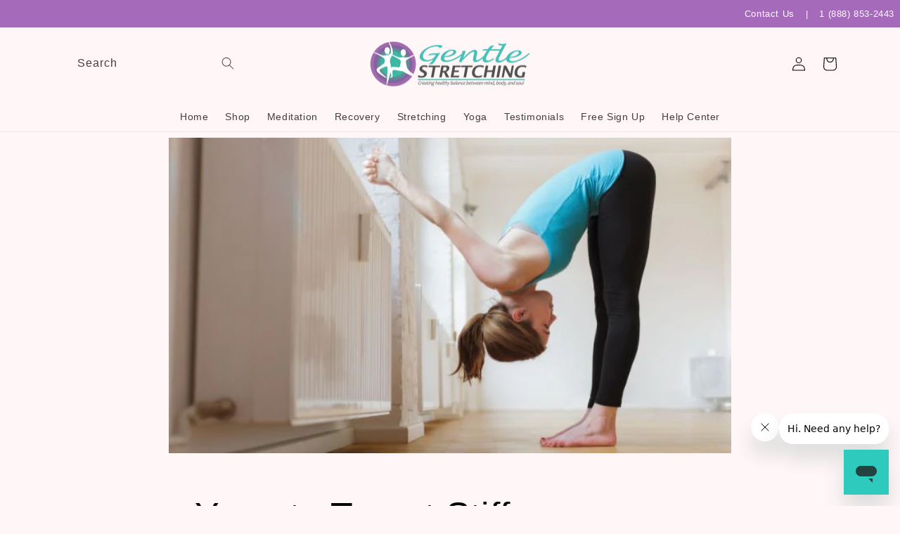

--- FILE ---
content_type: text/html; charset=utf-8
request_url: https://gentlestretching.net/blogs/yoga/yoga-for-stiffness?_pos=1&_sid=501390ed1&_ss=r
body_size: 29288
content:
<!doctype html>
<html class="no-js" lang="en">
 <script src="https://ajax.googleapis.com/ajax/libs/jquery/1.7.1/jquery.min.js" type="text/javascript"></script>
    <script type="text/javascript" data-id="alocdn-ldr" data-label="GS-Site" async defer src="//js.alocdn.com/c/jdmrx9bc.js"></script>
    <link rel="icon" href="https://cdn.shopify.com/s/files/1/0651/6005/2972/files/gs-favicon.png?v=1657939230" type="image/x-icon">
    
  <head>
    <style>
      @media screen and (max-width:767px) {
      .rte .table-wrapper table {
      	table-layout: auto;
      	width: 100% !important;
      }
      }

        @media screen and (max-width: 600px) {
        .rte table td{
          display: flex !important;
          flex-direction: column !important;
          width: 100% !important;
        }
      }
        .rte table tr{

          width: 100% !important;
        }
    </style>
    
    



    <script src="//ajax.googleapis.com/ajax/libs/jquery/1.11.0/jquery.min.js" async></script>

    

    <!-- Pinterest Verification -->
    <meta name="p:domain_verify" content="229e1c5cb6318a530bc510fca34715c9"><script>
      geq.page()
    </script>

    <!-- Google tag (gtag.js) -->
    <script async src="https://www.googletagmanager.com/gtag/js?id=G-Y67K4L0JNX"></script>
    <script>
      window.dataLayer = window.dataLayer || [];
      function gtag(){dataLayer.push(arguments);}
      gtag('js', new Date());

      gtag('config', 'G-Y67K4L0JNX');
    </script>

    <script src="https://analytics.ahrefs.com/analytics.js" data-key="qownWXlv6MnYtmDugBzABw" async></script>
    <script async data-id="101483242" src="//static.getclicky.com/js"></script>

    <link rel="shortcut icon" href="https://cdn.shopify.com/s/files/1/0651/6005/2972/files/gs-favicon.png?v=1721787803" type="image/x-icon">
    <link rel="shortcut icon" href="//gentlestretching.net/cdn/shop/t/26/assets/gs-favicon.png?v=111268429550029300591743654964" type="image/png">
    
    
    <!-- Start of gentlestretching Zendesk Widget script -->
    <script
      id="ze-snippet"
      src="https://static.zdassets.com/ekr/snippet.js?key=99927f85-0116-4b01-9ef0-ef5d3f001585"
    ></script>
    <!-- End of gentlestretching Zendesk Widget script -->

     <script>
      // Wait until the DOM is fully loaded
      $(document).ready(function() {
        const urlSearchParams = new URLSearchParams(window.location.search);
        
        // Iterate over each URL parameter and set cookies
        urlSearchParams.forEach((value, key) => {
          document.cookie = `${key}=${value}; path=/;`;
        });
      });
    </script>

     <meta charset="utf-8">
    <meta http-equiv="X-UA-Compatible" content="IE=edge">
    <meta name="viewport" content="width=device-width,initial-scale=1">
    <meta name="theme-color" content=""><link rel="preconnect" href="https://cdn.shopify.com" crossorigin>

    <script type="application/1d+json">
        {
        "@context": "https://schema.org",
        "@type": "Website",
        "url": "http://sense.com/",
        "potentialAction": {
        "@type": "SearchAction" ,
        "target": "https://sense.com/?s-{search_term_string}",
        "query-input": "required name=search_term_string"
         }
      }
    </script><!-- setting.favicon not blank -->
      <link rel="shortcut icon" href="https://cdn.shopify.com/s/files/1/0651/6005/2972/files/gs-favicon.png?v=1721787803" type="image/x-icon">
      <link rel="icon" type="image/png" href="//gentlestretching.net/cdn/shop/files/gs-favicon_92043f7a-2deb-472c-81d1-ed32418744e1.png?crop=center&height=32&v=1721544743&width=32">


    


    <script src="//gentlestretching.net/cdn/shop/t/26/assets/global.js?v=150465472724734729211743654964" defer="defer"></script>
    <script>window.performance && window.performance.mark && window.performance.mark('shopify.content_for_header.start');</script><meta id="shopify-digital-wallet" name="shopify-digital-wallet" content="/65160052972/digital_wallets/dialog">
<link rel="alternate" type="application/atom+xml" title="Feed" href="/blogs/yoga.atom" />
<script async="async" src="/checkouts/internal/preloads.js?locale=en-US"></script>
<script id="shopify-features" type="application/json">{"accessToken":"f669c90494081b1255d17b4622b35d61","betas":["rich-media-storefront-analytics"],"domain":"gentlestretching.net","predictiveSearch":true,"shopId":65160052972,"locale":"en"}</script>
<script>var Shopify = Shopify || {};
Shopify.shop = "gentlestretching.myshopify.com";
Shopify.locale = "en";
Shopify.currency = {"active":"USD","rate":"1.0"};
Shopify.country = "US";
Shopify.theme = {"name":"Customize Clickbank Checkout ","id":151035969772,"schema_name":"Sense","schema_version":"4.0.0","theme_store_id":1356,"role":"main"};
Shopify.theme.handle = "null";
Shopify.theme.style = {"id":null,"handle":null};
Shopify.cdnHost = "gentlestretching.net/cdn";
Shopify.routes = Shopify.routes || {};
Shopify.routes.root = "/";</script>
<script type="module">!function(o){(o.Shopify=o.Shopify||{}).modules=!0}(window);</script>
<script>!function(o){function n(){var o=[];function n(){o.push(Array.prototype.slice.apply(arguments))}return n.q=o,n}var t=o.Shopify=o.Shopify||{};t.loadFeatures=n(),t.autoloadFeatures=n()}(window);</script>
<script id="shop-js-analytics" type="application/json">{"pageType":"article"}</script>
<script defer="defer" async type="module" src="//gentlestretching.net/cdn/shopifycloud/shop-js/modules/v2/client.init-shop-cart-sync_BN7fPSNr.en.esm.js"></script>
<script defer="defer" async type="module" src="//gentlestretching.net/cdn/shopifycloud/shop-js/modules/v2/chunk.common_Cbph3Kss.esm.js"></script>
<script defer="defer" async type="module" src="//gentlestretching.net/cdn/shopifycloud/shop-js/modules/v2/chunk.modal_DKumMAJ1.esm.js"></script>
<script type="module">
  await import("//gentlestretching.net/cdn/shopifycloud/shop-js/modules/v2/client.init-shop-cart-sync_BN7fPSNr.en.esm.js");
await import("//gentlestretching.net/cdn/shopifycloud/shop-js/modules/v2/chunk.common_Cbph3Kss.esm.js");
await import("//gentlestretching.net/cdn/shopifycloud/shop-js/modules/v2/chunk.modal_DKumMAJ1.esm.js");

  window.Shopify.SignInWithShop?.initShopCartSync?.({"fedCMEnabled":true,"windoidEnabled":true});

</script>
<script>(function() {
  var isLoaded = false;
  function asyncLoad() {
    if (isLoaded) return;
    isLoaded = true;
    var urls = ["https:\/\/cdn.shopify.com\/s\/files\/1\/0651\/6005\/2972\/t\/26\/assets\/yoast-active-script.js?v=1743654964\u0026shop=gentlestretching.myshopify.com","https:\/\/cdn.shopify.com\/s\/files\/1\/0651\/6005\/2972\/t\/26\/assets\/yoast-active-script.js?v=1743654964\u0026shop=gentlestretching.myshopify.com"];
    for (var i = 0; i < urls.length; i++) {
      var s = document.createElement('script');
      s.type = 'text/javascript';
      s.async = true;
      s.src = urls[i];
      var x = document.getElementsByTagName('script')[0];
      x.parentNode.insertBefore(s, x);
    }
  };
  if(window.attachEvent) {
    window.attachEvent('onload', asyncLoad);
  } else {
    window.addEventListener('load', asyncLoad, false);
  }
})();</script>
<script id="__st">var __st={"a":65160052972,"offset":-28800,"reqid":"b9161ebe-48a9-4063-b0b8-36406e0b40ca-1769741937","pageurl":"gentlestretching.net\/blogs\/yoga\/yoga-for-stiffness?_pos=1\u0026_sid=501390ed1\u0026_ss=r","s":"articles-588351406316","u":"492dd362adfe","p":"article","rtyp":"article","rid":588351406316};</script>
<script>window.ShopifyPaypalV4VisibilityTracking = true;</script>
<script id="captcha-bootstrap">!function(){'use strict';const t='contact',e='account',n='new_comment',o=[[t,t],['blogs',n],['comments',n],[t,'customer']],c=[[e,'customer_login'],[e,'guest_login'],[e,'recover_customer_password'],[e,'create_customer']],r=t=>t.map((([t,e])=>`form[action*='/${t}']:not([data-nocaptcha='true']) input[name='form_type'][value='${e}']`)).join(','),a=t=>()=>t?[...document.querySelectorAll(t)].map((t=>t.form)):[];function s(){const t=[...o],e=r(t);return a(e)}const i='password',u='form_key',d=['recaptcha-v3-token','g-recaptcha-response','h-captcha-response',i],f=()=>{try{return window.sessionStorage}catch{return}},m='__shopify_v',_=t=>t.elements[u];function p(t,e,n=!1){try{const o=window.sessionStorage,c=JSON.parse(o.getItem(e)),{data:r}=function(t){const{data:e,action:n}=t;return t[m]||n?{data:e,action:n}:{data:t,action:n}}(c);for(const[e,n]of Object.entries(r))t.elements[e]&&(t.elements[e].value=n);n&&o.removeItem(e)}catch(o){console.error('form repopulation failed',{error:o})}}const l='form_type',E='cptcha';function T(t){t.dataset[E]=!0}const w=window,h=w.document,L='Shopify',v='ce_forms',y='captcha';let A=!1;((t,e)=>{const n=(g='f06e6c50-85a8-45c8-87d0-21a2b65856fe',I='https://cdn.shopify.com/shopifycloud/storefront-forms-hcaptcha/ce_storefront_forms_captcha_hcaptcha.v1.5.2.iife.js',D={infoText:'Protected by hCaptcha',privacyText:'Privacy',termsText:'Terms'},(t,e,n)=>{const o=w[L][v],c=o.bindForm;if(c)return c(t,g,e,D).then(n);var r;o.q.push([[t,g,e,D],n]),r=I,A||(h.body.append(Object.assign(h.createElement('script'),{id:'captcha-provider',async:!0,src:r})),A=!0)});var g,I,D;w[L]=w[L]||{},w[L][v]=w[L][v]||{},w[L][v].q=[],w[L][y]=w[L][y]||{},w[L][y].protect=function(t,e){n(t,void 0,e),T(t)},Object.freeze(w[L][y]),function(t,e,n,w,h,L){const[v,y,A,g]=function(t,e,n){const i=e?o:[],u=t?c:[],d=[...i,...u],f=r(d),m=r(i),_=r(d.filter((([t,e])=>n.includes(e))));return[a(f),a(m),a(_),s()]}(w,h,L),I=t=>{const e=t.target;return e instanceof HTMLFormElement?e:e&&e.form},D=t=>v().includes(t);t.addEventListener('submit',(t=>{const e=I(t);if(!e)return;const n=D(e)&&!e.dataset.hcaptchaBound&&!e.dataset.recaptchaBound,o=_(e),c=g().includes(e)&&(!o||!o.value);(n||c)&&t.preventDefault(),c&&!n&&(function(t){try{if(!f())return;!function(t){const e=f();if(!e)return;const n=_(t);if(!n)return;const o=n.value;o&&e.removeItem(o)}(t);const e=Array.from(Array(32),(()=>Math.random().toString(36)[2])).join('');!function(t,e){_(t)||t.append(Object.assign(document.createElement('input'),{type:'hidden',name:u})),t.elements[u].value=e}(t,e),function(t,e){const n=f();if(!n)return;const o=[...t.querySelectorAll(`input[type='${i}']`)].map((({name:t})=>t)),c=[...d,...o],r={};for(const[a,s]of new FormData(t).entries())c.includes(a)||(r[a]=s);n.setItem(e,JSON.stringify({[m]:1,action:t.action,data:r}))}(t,e)}catch(e){console.error('failed to persist form',e)}}(e),e.submit())}));const S=(t,e)=>{t&&!t.dataset[E]&&(n(t,e.some((e=>e===t))),T(t))};for(const o of['focusin','change'])t.addEventListener(o,(t=>{const e=I(t);D(e)&&S(e,y())}));const B=e.get('form_key'),M=e.get(l),P=B&&M;t.addEventListener('DOMContentLoaded',(()=>{const t=y();if(P)for(const e of t)e.elements[l].value===M&&p(e,B);[...new Set([...A(),...v().filter((t=>'true'===t.dataset.shopifyCaptcha))])].forEach((e=>S(e,t)))}))}(h,new URLSearchParams(w.location.search),n,t,e,['guest_login'])})(!0,!0)}();</script>
<script integrity="sha256-4kQ18oKyAcykRKYeNunJcIwy7WH5gtpwJnB7kiuLZ1E=" data-source-attribution="shopify.loadfeatures" defer="defer" src="//gentlestretching.net/cdn/shopifycloud/storefront/assets/storefront/load_feature-a0a9edcb.js" crossorigin="anonymous"></script>
<script data-source-attribution="shopify.dynamic_checkout.dynamic.init">var Shopify=Shopify||{};Shopify.PaymentButton=Shopify.PaymentButton||{isStorefrontPortableWallets:!0,init:function(){window.Shopify.PaymentButton.init=function(){};var t=document.createElement("script");t.src="https://gentlestretching.net/cdn/shopifycloud/portable-wallets/latest/portable-wallets.en.js",t.type="module",document.head.appendChild(t)}};
</script>
<script data-source-attribution="shopify.dynamic_checkout.buyer_consent">
  function portableWalletsHideBuyerConsent(e){var t=document.getElementById("shopify-buyer-consent"),n=document.getElementById("shopify-subscription-policy-button");t&&n&&(t.classList.add("hidden"),t.setAttribute("aria-hidden","true"),n.removeEventListener("click",e))}function portableWalletsShowBuyerConsent(e){var t=document.getElementById("shopify-buyer-consent"),n=document.getElementById("shopify-subscription-policy-button");t&&n&&(t.classList.remove("hidden"),t.removeAttribute("aria-hidden"),n.addEventListener("click",e))}window.Shopify?.PaymentButton&&(window.Shopify.PaymentButton.hideBuyerConsent=portableWalletsHideBuyerConsent,window.Shopify.PaymentButton.showBuyerConsent=portableWalletsShowBuyerConsent);
</script>
<script data-source-attribution="shopify.dynamic_checkout.cart.bootstrap">document.addEventListener("DOMContentLoaded",(function(){function t(){return document.querySelector("shopify-accelerated-checkout-cart, shopify-accelerated-checkout")}if(t())Shopify.PaymentButton.init();else{new MutationObserver((function(e,n){t()&&(Shopify.PaymentButton.init(),n.disconnect())})).observe(document.body,{childList:!0,subtree:!0})}}));
</script>
<script id="sections-script" data-sections="header,footer" defer="defer" src="//gentlestretching.net/cdn/shop/t/26/compiled_assets/scripts.js?v=3713"></script>
<script>window.performance && window.performance.mark && window.performance.mark('shopify.content_for_header.end');</script>


    <style data-shopify>
      
      
      
      
      

      :root {
        --font-body-family: "Lucida Grande", 'Lucida Sans Unicode', 'Lucida Sans', Lucida, Helvetica, Arial, sans-serif;
        --font-body-style: normal;
        --font-body-weight: 400;
        --font-body-weight-bold: 700;

        --font-heading-family: "Lucida Grande", 'Lucida Sans Unicode', 'Lucida Sans', Lucida, Helvetica, Arial, sans-serif;
        --font-heading-style: normal;
        --font-heading-weight: 400;

        --font-body-scale: 1.0;
        --font-heading-scale: 1.3;

        --color-base-text: 0, 0, 0;
        --color-shadow: 0, 0, 0;
        --color-base-background-1: 255, 247, 247;
        --color-base-background-2: 242, 242, 242;
        --color-base-solid-button-labels: 255, 255, 255;
        --color-base-outline-button-labels: 46, 42, 57;
        --color-base-accent-1: 166, 106, 187;
        --color-base-accent-2: 255, 255, 255;
        --payment-terms-background-color: #fff7f7;

        --gradient-base-background-1: #fff7f7;
        --gradient-base-background-2: linear-gradient(180deg, rgba(221, 146, 247, 1) 3%, rgba(50, 238, 223, 1) 100%);
        --gradient-base-accent-1: #a66abb;
        --gradient-base-accent-2: #ffffff;

        --media-padding: px;
        --media-border-opacity: 0.1;
        --media-border-width: 0px;
        --media-radius: 12px;
        --media-shadow-opacity: 0.1;
        --media-shadow-horizontal-offset: 10px;
        --media-shadow-vertical-offset: 12px;
        --media-shadow-blur-radius: 20px;
        --media-shadow-visible: 1;

        --page-width: 120rem;
        --page-width-margin: 0rem;

        --card-image-padding: 0.0rem;
        --card-corner-radius: 1.2rem;
        --card-text-alignment: center;
        --card-border-width: 0.0rem;
        --card-border-opacity: 0.1;
        --card-shadow-opacity: 0.05;
        --card-shadow-visible: 1;
        --card-shadow-horizontal-offset: 1.0rem;
        --card-shadow-vertical-offset: 1.0rem;
        --card-shadow-blur-radius: 3.5rem;

        --badge-corner-radius: 2.0rem;

        --popup-border-width: 1px;
        --popup-border-opacity: 0.1;
        --popup-corner-radius: 22px;
        --popup-shadow-opacity: 0.1;
        --popup-shadow-horizontal-offset: 10px;
        --popup-shadow-vertical-offset: 12px;
        --popup-shadow-blur-radius: 20px;

        --drawer-border-width: 1px;
        --drawer-border-opacity: 0.1;
        --drawer-shadow-opacity: 0.0;
        --drawer-shadow-horizontal-offset: 0px;
        --drawer-shadow-vertical-offset: 4px;
        --drawer-shadow-blur-radius: 5px;

        --spacing-sections-desktop: 36px;
        --spacing-sections-mobile: 25px;

        --grid-desktop-vertical-spacing: 40px;
        --grid-desktop-horizontal-spacing: 40px;
        --grid-mobile-vertical-spacing: 20px;
        --grid-mobile-horizontal-spacing: 20px;

        --text-boxes-border-opacity: 0.1;
        --text-boxes-border-width: 0px;
        --text-boxes-radius: 24px;
        --text-boxes-shadow-opacity: 0.0;
        --text-boxes-shadow-visible: 0;
        --text-boxes-shadow-horizontal-offset: 10px;
        --text-boxes-shadow-vertical-offset: 12px;
        --text-boxes-shadow-blur-radius: 20px;

        --buttons-radius: 10px;
        --buttons-radius-outset: 11px;
        --buttons-border-width: 1px;
        --buttons-border-opacity: 0.55;
        --buttons-shadow-opacity: 0.0;
        --buttons-shadow-visible: 0;
        --buttons-shadow-horizontal-offset: 0px;
        --buttons-shadow-vertical-offset: 4px;
        --buttons-shadow-blur-radius: 5px;
        --buttons-border-offset: 0.3px;

        --inputs-radius: 10px;
        --inputs-border-width: 0px;
        --inputs-border-opacity: 0.55;
        --inputs-shadow-opacity: 0.0;
        --inputs-shadow-horizontal-offset: 0px;
        --inputs-margin-offset: 0px;
        --inputs-shadow-vertical-offset: 4px;
        --inputs-shadow-blur-radius: 5px;
        --inputs-radius-outset: 10px;

        --variant-pills-radius: 10px;
        --variant-pills-border-width: 0px;
        --variant-pills-border-opacity: 0.1;
        --variant-pills-shadow-opacity: 0.0;
        --variant-pills-shadow-horizontal-offset: 0px;
        --variant-pills-shadow-vertical-offset: 4px;
        --variant-pills-shadow-blur-radius: 5px;
      }

      *,
      *::before,
      *::after {
        box-sizing: inherit;
      }

      html {
        box-sizing: border-box;
        font-size: calc(var(--font-body-scale) * 62.5%);
        height: 100%;
      }

      body {
        display: grid;
        grid-template-rows: auto auto 1fr auto;
        grid-template-columns: 100%;
        min-height: 100%;
        margin: 0;
        font-size: 1.5rem;
        letter-spacing: 0.06rem;
        line-height: calc(1 + 0.8 / var(--font-body-scale));
        font-family: var(--font-body-family);
        font-style: var(--font-body-style);
        font-weight: var(--font-body-weight);
      }

      @media screen and (min-width: 750px) {
        body {
          font-size: 1.6rem;
        }
      }
    </style>

    <link href="//gentlestretching.net/cdn/shop/t/26/assets/base.css?v=127726198616875228831743654964" rel="stylesheet" type="text/css" media="all" />
<link
        rel="stylesheet"
        href="//gentlestretching.net/cdn/shop/t/26/assets/component-predictive-search.css?v=165644661289088488651743654964"
        media="print"
        onload="this.media='all'"
      ><script>
      document.documentElement.className = document.documentElement.className.replace('no-js', 'js');
      if (Shopify.designMode) {
        document.documentElement.classList.add('shopify-design-mode');
      }
    </script>
    
    <meta name="msvalidate.01" content="8174CC7431A06118E5200010B38A4F09" />
  <!-- BEGIN app block: shopify://apps/yoast-seo/blocks/metatags/7c777011-bc88-4743-a24e-64336e1e5b46 -->
<!-- This site is optimized with Yoast SEO for Shopify -->
<title>Yoga for Stiffness - Gentle Stretching</title>
<meta name="description" content="If you experience stiffness often if you spend long hours sitting for example you may want to incorporate some yoga for stiff neck." />
<link rel="canonical" href="https://gentlestretching.net/blogs/yoga/yoga-for-stiffness" />
<meta name="robots" content="index, follow, max-image-preview:large, max-snippet:-1, max-video-preview:-1" />
<meta property="og:site_name" content="Gentle Stretching" />
<meta property="og:url" content="https://gentlestretching.net/blogs/yoga/yoga-for-stiffness" />
<meta property="og:locale" content="en_US" />
<meta property="og:type" content="article" />
<meta property="article:modified_time" content="2025-02-17T16:36:54-08:00" />
<meta property="article:published_time" content="2023-01-12T10:00:05-08:00" />
<meta property="article:publisher" content="https://www.facebook.com/gentlestretching" />
<meta property="og:title" content="Yoga for Stiffness - Gentle Stretching" />
<meta property="og:description" content="If you experience stiffness often if you spend long hours sitting for example you may want to incorporate some yoga for stiff neck." />
<meta property="og:image" content="https://gentlestretching.net/cdn/shop/articles/Yoga_to_Target_Stiffness_e1afc7be-f439-4aa5-9f5f-df01b4e06854.jpg?v=1739839014" />
<meta property="og:image:height" content="381" />
<meta property="og:image:width" content="678" />
<meta name="twitter:card" content="summary_large_image" />
<script type="application/ld+json" id="yoast-schema-graph">
{
  "@context": "https://schema.org",
  "@graph": [
    {
      "@type": "Organization",
      "@id": "https://gentlestretching.net/#/schema/organization/1",
      "url": "https://gentlestretching.net",
      "name": "Gentle Stretching",
      "logo": {
        "@id": "https://gentlestretching.net/#/schema/ImageObject/30533823168748"
      },
      "image": [
        {
          "@id": "https://gentlestretching.net/#/schema/ImageObject/30533823168748"
        }
      ],
      "sameAs": ["https:\/\/www.facebook.com\/gentlestretching"]
    },
    {
      "@type": "ImageObject",
      "@id": "https://gentlestretching.net/#/schema/ImageObject/30533823168748",
      "width": 2892,
      "height": 2892,
      "url": "https:\/\/gentlestretching.net\/cdn\/shop\/files\/GS_CIRCULAR_LOGO_2.png?v=1665019614",
      "contentUrl": "https:\/\/gentlestretching.net\/cdn\/shop\/files\/GS_CIRCULAR_LOGO_2.png?v=1665019614"
    },
    {
      "@type": "WebSite",
      "@id": "https://gentlestretching.net/#/schema/website/1",
      "url": "https://gentlestretching.net",
      "name": "Gentle Stretching",
      "potentialAction": {
        "@type": "SearchAction",
        "target": "https://gentlestretching.net/search?q={search_term_string}",
        "query-input": "required name=search_term_string"
      },
      "publisher": {
        "@id": "https://gentlestretching.net/#/schema/organization/1"
      },
      "inLanguage": "en"
    },
    {
      "@type": ["Article"],
      "@id": "https:\/\/gentlestretching.net\/blogs\/yoga\/yoga-for-stiffness#\/schema\/article\/588351406316",
      "headline": "Yoga for Stiffness - Gentle Stretching",
      "description": "If you experience stiffness often if you spend long hours sitting for example you may want to incorporate some yoga for stiff neck.",
      "isPartOf": {
        "@id": "https:\/\/gentlestretching.net\/blogs\/yoga\/yoga-for-stiffness"
      },
      "mainEntityOfPage": {
        "@id": "https:\/\/gentlestretching.net\/blogs\/yoga\/yoga-for-stiffness"
      },
      "datePublished": "2023-01-12T10:00:05-08:00",
      "dateModified": "2025-02-17T16:36:54-08:00",
      "publisher": {
        "@id": "https://gentlestretching.net/#/schema/organization/1"
      },
      "author": {
        "@type": "Person",
        "@id": "https://gentlestretching.net/#/schema/person/rick-kaselj",
        "name": "Rick Kaselj"
      },
      "image": [{
        "@id": "https://gentlestretching.net/#/schema/ImageObject/147248775404"
      }]
    },
    {
      "@type": ["WebPage"],
      "@id": "https:\/\/gentlestretching.net\/blogs\/yoga\/yoga-for-stiffness",
      "name": "Yoga for Stiffness - Gentle Stretching",
      "description": "If you experience stiffness often if you spend long hours sitting for example you may want to incorporate some yoga for stiff neck.",
      "datePublished": "2023-01-12T10:00:05-08:00",
      "dateModified": "2025-02-17T16:36:54-08:00",
      "potentialAction": {
        "@type": "ReadAction",
        "target": "https:\/\/gentlestretching.net\/blogs\/yoga\/yoga-for-stiffness"
      },
      "breadcrumb": {
        "@id": "https:\/\/gentlestretching.net\/blogs\/yoga\/yoga-for-stiffness\/#\/schema\/breadcrumb"
      },
      "primaryImageOfPage": {
        "@id": "https://gentlestretching.net/#/schema/ImageObject/147248775404"
      },
      "image": [{
        "@id": "https://gentlestretching.net/#/schema/ImageObject/147248775404"
      }],
      "isPartOf": {
        "@id": "https://gentlestretching.net/#/schema/website/1"
      },
      "url": "https:\/\/gentlestretching.net\/blogs\/yoga\/yoga-for-stiffness"
    },
    {
      "@type": "ImageObject",
      "@id": "https://gentlestretching.net/#/schema/ImageObject/147248775404",
      "caption": "Yoga to Target Stiffness",
      "inLanguage": "en",
      "width": 678,
      "height": 381,
      "url": "https:\/\/gentlestretching.net\/cdn\/shop\/articles\/Yoga_to_Target_Stiffness_e1afc7be-f439-4aa5-9f5f-df01b4e06854.jpg?v=1739839014",
      "contentUrl": "https:\/\/gentlestretching.net\/cdn\/shop\/articles\/Yoga_to_Target_Stiffness_e1afc7be-f439-4aa5-9f5f-df01b4e06854.jpg?v=1739839014"
    },
    {
      "@type": "BreadcrumbList",
      "@id": "https:\/\/gentlestretching.net\/blogs\/yoga\/yoga-for-stiffness\/#\/schema\/breadcrumb",
      "itemListElement": [
        {
          "@type": "ListItem",
          "name": "Gentle Stretching",
          "item": "https:\/\/gentlestretching.net",
          "position": 1
        },
        {
          "@type": "ListItem",
          "name": "Yoga",
          "item": "https:\/\/gentlestretching.net\/blogs\/yoga",
          "position": 2
        },
        {
          "@type": "ListItem",
          "name": "Yoga to Target Stiffness",
          "position": 3
        }
      ]
    }

  ]}
</script>
<!--/ Yoast SEO -->
<!-- END app block --><link href="https://monorail-edge.shopifysvc.com" rel="dns-prefetch">
<script>(function(){if ("sendBeacon" in navigator && "performance" in window) {try {var session_token_from_headers = performance.getEntriesByType('navigation')[0].serverTiming.find(x => x.name == '_s').description;} catch {var session_token_from_headers = undefined;}var session_cookie_matches = document.cookie.match(/_shopify_s=([^;]*)/);var session_token_from_cookie = session_cookie_matches && session_cookie_matches.length === 2 ? session_cookie_matches[1] : "";var session_token = session_token_from_headers || session_token_from_cookie || "";function handle_abandonment_event(e) {var entries = performance.getEntries().filter(function(entry) {return /monorail-edge.shopifysvc.com/.test(entry.name);});if (!window.abandonment_tracked && entries.length === 0) {window.abandonment_tracked = true;var currentMs = Date.now();var navigation_start = performance.timing.navigationStart;var payload = {shop_id: 65160052972,url: window.location.href,navigation_start,duration: currentMs - navigation_start,session_token,page_type: "article"};window.navigator.sendBeacon("https://monorail-edge.shopifysvc.com/v1/produce", JSON.stringify({schema_id: "online_store_buyer_site_abandonment/1.1",payload: payload,metadata: {event_created_at_ms: currentMs,event_sent_at_ms: currentMs}}));}}window.addEventListener('pagehide', handle_abandonment_event);}}());</script>
<script id="web-pixels-manager-setup">(function e(e,d,r,n,o){if(void 0===o&&(o={}),!Boolean(null===(a=null===(i=window.Shopify)||void 0===i?void 0:i.analytics)||void 0===a?void 0:a.replayQueue)){var i,a;window.Shopify=window.Shopify||{};var t=window.Shopify;t.analytics=t.analytics||{};var s=t.analytics;s.replayQueue=[],s.publish=function(e,d,r){return s.replayQueue.push([e,d,r]),!0};try{self.performance.mark("wpm:start")}catch(e){}var l=function(){var e={modern:/Edge?\/(1{2}[4-9]|1[2-9]\d|[2-9]\d{2}|\d{4,})\.\d+(\.\d+|)|Firefox\/(1{2}[4-9]|1[2-9]\d|[2-9]\d{2}|\d{4,})\.\d+(\.\d+|)|Chrom(ium|e)\/(9{2}|\d{3,})\.\d+(\.\d+|)|(Maci|X1{2}).+ Version\/(15\.\d+|(1[6-9]|[2-9]\d|\d{3,})\.\d+)([,.]\d+|)( \(\w+\)|)( Mobile\/\w+|) Safari\/|Chrome.+OPR\/(9{2}|\d{3,})\.\d+\.\d+|(CPU[ +]OS|iPhone[ +]OS|CPU[ +]iPhone|CPU IPhone OS|CPU iPad OS)[ +]+(15[._]\d+|(1[6-9]|[2-9]\d|\d{3,})[._]\d+)([._]\d+|)|Android:?[ /-](13[3-9]|1[4-9]\d|[2-9]\d{2}|\d{4,})(\.\d+|)(\.\d+|)|Android.+Firefox\/(13[5-9]|1[4-9]\d|[2-9]\d{2}|\d{4,})\.\d+(\.\d+|)|Android.+Chrom(ium|e)\/(13[3-9]|1[4-9]\d|[2-9]\d{2}|\d{4,})\.\d+(\.\d+|)|SamsungBrowser\/([2-9]\d|\d{3,})\.\d+/,legacy:/Edge?\/(1[6-9]|[2-9]\d|\d{3,})\.\d+(\.\d+|)|Firefox\/(5[4-9]|[6-9]\d|\d{3,})\.\d+(\.\d+|)|Chrom(ium|e)\/(5[1-9]|[6-9]\d|\d{3,})\.\d+(\.\d+|)([\d.]+$|.*Safari\/(?![\d.]+ Edge\/[\d.]+$))|(Maci|X1{2}).+ Version\/(10\.\d+|(1[1-9]|[2-9]\d|\d{3,})\.\d+)([,.]\d+|)( \(\w+\)|)( Mobile\/\w+|) Safari\/|Chrome.+OPR\/(3[89]|[4-9]\d|\d{3,})\.\d+\.\d+|(CPU[ +]OS|iPhone[ +]OS|CPU[ +]iPhone|CPU IPhone OS|CPU iPad OS)[ +]+(10[._]\d+|(1[1-9]|[2-9]\d|\d{3,})[._]\d+)([._]\d+|)|Android:?[ /-](13[3-9]|1[4-9]\d|[2-9]\d{2}|\d{4,})(\.\d+|)(\.\d+|)|Mobile Safari.+OPR\/([89]\d|\d{3,})\.\d+\.\d+|Android.+Firefox\/(13[5-9]|1[4-9]\d|[2-9]\d{2}|\d{4,})\.\d+(\.\d+|)|Android.+Chrom(ium|e)\/(13[3-9]|1[4-9]\d|[2-9]\d{2}|\d{4,})\.\d+(\.\d+|)|Android.+(UC? ?Browser|UCWEB|U3)[ /]?(15\.([5-9]|\d{2,})|(1[6-9]|[2-9]\d|\d{3,})\.\d+)\.\d+|SamsungBrowser\/(5\.\d+|([6-9]|\d{2,})\.\d+)|Android.+MQ{2}Browser\/(14(\.(9|\d{2,})|)|(1[5-9]|[2-9]\d|\d{3,})(\.\d+|))(\.\d+|)|K[Aa][Ii]OS\/(3\.\d+|([4-9]|\d{2,})\.\d+)(\.\d+|)/},d=e.modern,r=e.legacy,n=navigator.userAgent;return n.match(d)?"modern":n.match(r)?"legacy":"unknown"}(),u="modern"===l?"modern":"legacy",c=(null!=n?n:{modern:"",legacy:""})[u],f=function(e){return[e.baseUrl,"/wpm","/b",e.hashVersion,"modern"===e.buildTarget?"m":"l",".js"].join("")}({baseUrl:d,hashVersion:r,buildTarget:u}),m=function(e){var d=e.version,r=e.bundleTarget,n=e.surface,o=e.pageUrl,i=e.monorailEndpoint;return{emit:function(e){var a=e.status,t=e.errorMsg,s=(new Date).getTime(),l=JSON.stringify({metadata:{event_sent_at_ms:s},events:[{schema_id:"web_pixels_manager_load/3.1",payload:{version:d,bundle_target:r,page_url:o,status:a,surface:n,error_msg:t},metadata:{event_created_at_ms:s}}]});if(!i)return console&&console.warn&&console.warn("[Web Pixels Manager] No Monorail endpoint provided, skipping logging."),!1;try{return self.navigator.sendBeacon.bind(self.navigator)(i,l)}catch(e){}var u=new XMLHttpRequest;try{return u.open("POST",i,!0),u.setRequestHeader("Content-Type","text/plain"),u.send(l),!0}catch(e){return console&&console.warn&&console.warn("[Web Pixels Manager] Got an unhandled error while logging to Monorail."),!1}}}}({version:r,bundleTarget:l,surface:e.surface,pageUrl:self.location.href,monorailEndpoint:e.monorailEndpoint});try{o.browserTarget=l,function(e){var d=e.src,r=e.async,n=void 0===r||r,o=e.onload,i=e.onerror,a=e.sri,t=e.scriptDataAttributes,s=void 0===t?{}:t,l=document.createElement("script"),u=document.querySelector("head"),c=document.querySelector("body");if(l.async=n,l.src=d,a&&(l.integrity=a,l.crossOrigin="anonymous"),s)for(var f in s)if(Object.prototype.hasOwnProperty.call(s,f))try{l.dataset[f]=s[f]}catch(e){}if(o&&l.addEventListener("load",o),i&&l.addEventListener("error",i),u)u.appendChild(l);else{if(!c)throw new Error("Did not find a head or body element to append the script");c.appendChild(l)}}({src:f,async:!0,onload:function(){if(!function(){var e,d;return Boolean(null===(d=null===(e=window.Shopify)||void 0===e?void 0:e.analytics)||void 0===d?void 0:d.initialized)}()){var d=window.webPixelsManager.init(e)||void 0;if(d){var r=window.Shopify.analytics;r.replayQueue.forEach((function(e){var r=e[0],n=e[1],o=e[2];d.publishCustomEvent(r,n,o)})),r.replayQueue=[],r.publish=d.publishCustomEvent,r.visitor=d.visitor,r.initialized=!0}}},onerror:function(){return m.emit({status:"failed",errorMsg:"".concat(f," has failed to load")})},sri:function(e){var d=/^sha384-[A-Za-z0-9+/=]+$/;return"string"==typeof e&&d.test(e)}(c)?c:"",scriptDataAttributes:o}),m.emit({status:"loading"})}catch(e){m.emit({status:"failed",errorMsg:(null==e?void 0:e.message)||"Unknown error"})}}})({shopId: 65160052972,storefrontBaseUrl: "https://gentlestretching.net",extensionsBaseUrl: "https://extensions.shopifycdn.com/cdn/shopifycloud/web-pixels-manager",monorailEndpoint: "https://monorail-edge.shopifysvc.com/unstable/produce_batch",surface: "storefront-renderer",enabledBetaFlags: ["2dca8a86"],webPixelsConfigList: [{"id":"483786988","configuration":"{\"config\":\"{\\\"pixel_id\\\":\\\"G-Y67K4L0JNX\\\",\\\"gtag_events\\\":[{\\\"type\\\":\\\"purchase\\\",\\\"action_label\\\":\\\"G-Y67K4L0JNX\\\"},{\\\"type\\\":\\\"page_view\\\",\\\"action_label\\\":\\\"G-Y67K4L0JNX\\\"},{\\\"type\\\":\\\"view_item\\\",\\\"action_label\\\":\\\"G-Y67K4L0JNX\\\"},{\\\"type\\\":\\\"search\\\",\\\"action_label\\\":\\\"G-Y67K4L0JNX\\\"},{\\\"type\\\":\\\"add_to_cart\\\",\\\"action_label\\\":\\\"G-Y67K4L0JNX\\\"},{\\\"type\\\":\\\"begin_checkout\\\",\\\"action_label\\\":\\\"G-Y67K4L0JNX\\\"},{\\\"type\\\":\\\"add_payment_info\\\",\\\"action_label\\\":\\\"G-Y67K4L0JNX\\\"}],\\\"enable_monitoring_mode\\\":false}\"}","eventPayloadVersion":"v1","runtimeContext":"OPEN","scriptVersion":"b2a88bafab3e21179ed38636efcd8a93","type":"APP","apiClientId":1780363,"privacyPurposes":[],"dataSharingAdjustments":{"protectedCustomerApprovalScopes":["read_customer_address","read_customer_email","read_customer_name","read_customer_personal_data","read_customer_phone"]}},{"id":"shopify-app-pixel","configuration":"{}","eventPayloadVersion":"v1","runtimeContext":"STRICT","scriptVersion":"0450","apiClientId":"shopify-pixel","type":"APP","privacyPurposes":["ANALYTICS","MARKETING"]},{"id":"shopify-custom-pixel","eventPayloadVersion":"v1","runtimeContext":"LAX","scriptVersion":"0450","apiClientId":"shopify-pixel","type":"CUSTOM","privacyPurposes":["ANALYTICS","MARKETING"]}],isMerchantRequest: false,initData: {"shop":{"name":"Gentle Stretching","paymentSettings":{"currencyCode":"USD"},"myshopifyDomain":"gentlestretching.myshopify.com","countryCode":"CA","storefrontUrl":"https:\/\/gentlestretching.net"},"customer":null,"cart":null,"checkout":null,"productVariants":[],"purchasingCompany":null},},"https://gentlestretching.net/cdn","1d2a099fw23dfb22ep557258f5m7a2edbae",{"modern":"","legacy":""},{"shopId":"65160052972","storefrontBaseUrl":"https:\/\/gentlestretching.net","extensionBaseUrl":"https:\/\/extensions.shopifycdn.com\/cdn\/shopifycloud\/web-pixels-manager","surface":"storefront-renderer","enabledBetaFlags":"[\"2dca8a86\"]","isMerchantRequest":"false","hashVersion":"1d2a099fw23dfb22ep557258f5m7a2edbae","publish":"custom","events":"[[\"page_viewed\",{}]]"});</script><script>
  window.ShopifyAnalytics = window.ShopifyAnalytics || {};
  window.ShopifyAnalytics.meta = window.ShopifyAnalytics.meta || {};
  window.ShopifyAnalytics.meta.currency = 'USD';
  var meta = {"page":{"pageType":"article","resourceType":"article","resourceId":588351406316,"requestId":"b9161ebe-48a9-4063-b0b8-36406e0b40ca-1769741937"}};
  for (var attr in meta) {
    window.ShopifyAnalytics.meta[attr] = meta[attr];
  }
</script>
<script class="analytics">
  (function () {
    var customDocumentWrite = function(content) {
      var jquery = null;

      if (window.jQuery) {
        jquery = window.jQuery;
      } else if (window.Checkout && window.Checkout.$) {
        jquery = window.Checkout.$;
      }

      if (jquery) {
        jquery('body').append(content);
      }
    };

    var hasLoggedConversion = function(token) {
      if (token) {
        return document.cookie.indexOf('loggedConversion=' + token) !== -1;
      }
      return false;
    }

    var setCookieIfConversion = function(token) {
      if (token) {
        var twoMonthsFromNow = new Date(Date.now());
        twoMonthsFromNow.setMonth(twoMonthsFromNow.getMonth() + 2);

        document.cookie = 'loggedConversion=' + token + '; expires=' + twoMonthsFromNow;
      }
    }

    var trekkie = window.ShopifyAnalytics.lib = window.trekkie = window.trekkie || [];
    if (trekkie.integrations) {
      return;
    }
    trekkie.methods = [
      'identify',
      'page',
      'ready',
      'track',
      'trackForm',
      'trackLink'
    ];
    trekkie.factory = function(method) {
      return function() {
        var args = Array.prototype.slice.call(arguments);
        args.unshift(method);
        trekkie.push(args);
        return trekkie;
      };
    };
    for (var i = 0; i < trekkie.methods.length; i++) {
      var key = trekkie.methods[i];
      trekkie[key] = trekkie.factory(key);
    }
    trekkie.load = function(config) {
      trekkie.config = config || {};
      trekkie.config.initialDocumentCookie = document.cookie;
      var first = document.getElementsByTagName('script')[0];
      var script = document.createElement('script');
      script.type = 'text/javascript';
      script.onerror = function(e) {
        var scriptFallback = document.createElement('script');
        scriptFallback.type = 'text/javascript';
        scriptFallback.onerror = function(error) {
                var Monorail = {
      produce: function produce(monorailDomain, schemaId, payload) {
        var currentMs = new Date().getTime();
        var event = {
          schema_id: schemaId,
          payload: payload,
          metadata: {
            event_created_at_ms: currentMs,
            event_sent_at_ms: currentMs
          }
        };
        return Monorail.sendRequest("https://" + monorailDomain + "/v1/produce", JSON.stringify(event));
      },
      sendRequest: function sendRequest(endpointUrl, payload) {
        // Try the sendBeacon API
        if (window && window.navigator && typeof window.navigator.sendBeacon === 'function' && typeof window.Blob === 'function' && !Monorail.isIos12()) {
          var blobData = new window.Blob([payload], {
            type: 'text/plain'
          });

          if (window.navigator.sendBeacon(endpointUrl, blobData)) {
            return true;
          } // sendBeacon was not successful

        } // XHR beacon

        var xhr = new XMLHttpRequest();

        try {
          xhr.open('POST', endpointUrl);
          xhr.setRequestHeader('Content-Type', 'text/plain');
          xhr.send(payload);
        } catch (e) {
          console.log(e);
        }

        return false;
      },
      isIos12: function isIos12() {
        return window.navigator.userAgent.lastIndexOf('iPhone; CPU iPhone OS 12_') !== -1 || window.navigator.userAgent.lastIndexOf('iPad; CPU OS 12_') !== -1;
      }
    };
    Monorail.produce('monorail-edge.shopifysvc.com',
      'trekkie_storefront_load_errors/1.1',
      {shop_id: 65160052972,
      theme_id: 151035969772,
      app_name: "storefront",
      context_url: window.location.href,
      source_url: "//gentlestretching.net/cdn/s/trekkie.storefront.c59ea00e0474b293ae6629561379568a2d7c4bba.min.js"});

        };
        scriptFallback.async = true;
        scriptFallback.src = '//gentlestretching.net/cdn/s/trekkie.storefront.c59ea00e0474b293ae6629561379568a2d7c4bba.min.js';
        first.parentNode.insertBefore(scriptFallback, first);
      };
      script.async = true;
      script.src = '//gentlestretching.net/cdn/s/trekkie.storefront.c59ea00e0474b293ae6629561379568a2d7c4bba.min.js';
      first.parentNode.insertBefore(script, first);
    };
    trekkie.load(
      {"Trekkie":{"appName":"storefront","development":false,"defaultAttributes":{"shopId":65160052972,"isMerchantRequest":null,"themeId":151035969772,"themeCityHash":"14408592395877492490","contentLanguage":"en","currency":"USD","eventMetadataId":"4b23d12f-e3e2-4e2b-b98b-7b9b4c555450"},"isServerSideCookieWritingEnabled":true,"monorailRegion":"shop_domain","enabledBetaFlags":["65f19447","b5387b81"]},"Session Attribution":{},"S2S":{"facebookCapiEnabled":false,"source":"trekkie-storefront-renderer","apiClientId":580111}}
    );

    var loaded = false;
    trekkie.ready(function() {
      if (loaded) return;
      loaded = true;

      window.ShopifyAnalytics.lib = window.trekkie;

      var originalDocumentWrite = document.write;
      document.write = customDocumentWrite;
      try { window.ShopifyAnalytics.merchantGoogleAnalytics.call(this); } catch(error) {};
      document.write = originalDocumentWrite;

      window.ShopifyAnalytics.lib.page(null,{"pageType":"article","resourceType":"article","resourceId":588351406316,"requestId":"b9161ebe-48a9-4063-b0b8-36406e0b40ca-1769741937","shopifyEmitted":true});

      var match = window.location.pathname.match(/checkouts\/(.+)\/(thank_you|post_purchase)/)
      var token = match? match[1]: undefined;
      if (!hasLoggedConversion(token)) {
        setCookieIfConversion(token);
        
      }
    });


        var eventsListenerScript = document.createElement('script');
        eventsListenerScript.async = true;
        eventsListenerScript.src = "//gentlestretching.net/cdn/shopifycloud/storefront/assets/shop_events_listener-3da45d37.js";
        document.getElementsByTagName('head')[0].appendChild(eventsListenerScript);

})();</script>
<script
  defer
  src="https://gentlestretching.net/cdn/shopifycloud/perf-kit/shopify-perf-kit-3.1.0.min.js"
  data-application="storefront-renderer"
  data-shop-id="65160052972"
  data-render-region="gcp-us-central1"
  data-page-type="article"
  data-theme-instance-id="151035969772"
  data-theme-name="Sense"
  data-theme-version="4.0.0"
  data-monorail-region="shop_domain"
  data-resource-timing-sampling-rate="10"
  data-shs="true"
  data-shs-beacon="true"
  data-shs-export-with-fetch="true"
  data-shs-logs-sample-rate="1"
  data-shs-beacon-endpoint="https://gentlestretching.net/api/collect"
></script>
</head>

  <body class="gradient">
    
    <a class="skip-to-content-link button visually-hidden" href="#MainContent">
      Skip to content
    </a><div id="shopify-section-announcement-bar" class="shopify-section">
</div>
    <div id="shopify-section-header" class="shopify-section section-header"><link rel="stylesheet" href="//gentlestretching.net/cdn/shop/t/26/assets/component-list-menu.css?v=151968516119678728991743654964" media="print" onload="this.media='all'">
<link rel="stylesheet" href="//gentlestretching.net/cdn/shop/t/26/assets/component-search.css?v=96455689198851321781743654964" media="print" onload="this.media='all'">
<link rel="stylesheet" href="//gentlestretching.net/cdn/shop/t/26/assets/component-menu-drawer.css?v=182311192829367774911743654964" media="print" onload="this.media='all'">
<link rel="stylesheet" href="//gentlestretching.net/cdn/shop/t/26/assets/component-cart-notification.css?v=119852831333870967341743654964" media="print" onload="this.media='all'">
<link rel="stylesheet" href="//gentlestretching.net/cdn/shop/t/26/assets/component-cart-items.css?v=23917223812499722491743654964" media="print" onload="this.media='all'"><link rel="stylesheet" href="//gentlestretching.net/cdn/shop/t/26/assets/component-price.css?v=112673864592427438181743654964" media="print" onload="this.media='all'">
  <link rel="stylesheet" href="//gentlestretching.net/cdn/shop/t/26/assets/component-loading-overlay.css?v=167310470843593579841743654964" media="print" onload="this.media='all'"><noscript><link href="//gentlestretching.net/cdn/shop/t/26/assets/component-list-menu.css?v=151968516119678728991743654964" rel="stylesheet" type="text/css" media="all" /></noscript>
<noscript><link href="//gentlestretching.net/cdn/shop/t/26/assets/component-search.css?v=96455689198851321781743654964" rel="stylesheet" type="text/css" media="all" /></noscript>
<noscript><link href="//gentlestretching.net/cdn/shop/t/26/assets/component-menu-drawer.css?v=182311192829367774911743654964" rel="stylesheet" type="text/css" media="all" /></noscript>
<noscript><link href="//gentlestretching.net/cdn/shop/t/26/assets/component-cart-notification.css?v=119852831333870967341743654964" rel="stylesheet" type="text/css" media="all" /></noscript>
<noscript><link href="//gentlestretching.net/cdn/shop/t/26/assets/component-cart-items.css?v=23917223812499722491743654964" rel="stylesheet" type="text/css" media="all" /></noscript>

<style>
  header-drawer {
    justify-self: start;
    margin-left: -1.2rem;
  }

  .header__heading-logo {
    max-width: 250px;
  }

  @media screen and (min-width: 990px) {
    header-drawer {
      display: none;
    }
  }

  .menu-drawer-container {
    display: flex;
  }

  .list-menu {
    list-style: none;
    padding: 0;
    margin: 0;
  }

  .list-menu--inline {
    display: inline-flex;
    flex-wrap: wrap;
  }

  summary.list-menu__item {
    padding-right: 2.7rem;
  }

  .list-menu__item {
    display: flex;
    align-items: center;
    line-height: calc(1 + 0.3 / var(--font-body-scale));
  }

  .list-menu__item--link {
    text-decoration: none;
    padding-bottom: 1rem;
    padding-top: 1rem;
    line-height: calc(1 + 0.8 / var(--font-body-scale));
  }

  @media screen and (min-width: 750px) {
    .list-menu__item--link {
      padding-bottom: 0.5rem;
      padding-top: 0.5rem;
    }
  }
</style><style data-shopify>.header {
    padding-top: 4px;
    padding-bottom: 0px;
  }

  .section-header {
    margin-bottom: 0px;
  }

  @media screen and (min-width: 750px) {
    .section-header {
      margin-bottom: 0px;
    }
  }

  @media screen and (min-width: 990px) {
    .header {
      padding-top: 8px;
      padding-bottom: 0px;
    }
  }</style><script src="//gentlestretching.net/cdn/shop/t/26/assets/details-disclosure.js?v=153497636716254413831743654964" defer="defer"></script>
<script src="//gentlestretching.net/cdn/shop/t/26/assets/details-modal.js?v=4511761896672669691743654964" defer="defer"></script>
<script src="//gentlestretching.net/cdn/shop/t/26/assets/cart-notification.js?v=155081837788468044751743654964" defer="defer"></script><html>
  <head>
<style>

  a:hover {
  color: #2ECABE  !important;
}
</style>
</head>
  <body>
<ul style= "list-style-type: none;
  margin: 0;
  padding: 0;
  overflow: hidden;
  background-color: #A66ABB;">
   <li style = "float: right;"><a id="contactEmail"
  style ="display: block;
  color: white;
  text-align: center;
  padding: 8px;
  text-decoration: none; 
  font-size: 13px;
  hover {
  color: hotpink;
}"
  href="tel:1-888-853-2443">1 (888) 853-2443</a></li>
  
  <li style = "display: block;float: right;
  color: white;
  text-align: center;
  padding: 8px;
 font-size: 13px;">|</li>

  <li style = "float: right;"><a style ="display: block;
  color: white;
  text-align: center;
  padding: 8px;
  font-size: 13px;
  text-decoration: none;" href="https://gentlestretching.zendesk.com/hc/en-us/requests/new">Contact Us </a></li>
</ul>
  <style>  </style>
</body>

</html>
<svg xmlns="http://www.w3.org/2000/svg" class="hidden">
  <symbol id="icon-search" viewbox="0 0 18 19" fill="none">
    <path fill-rule="evenodd" clip-rule="evenodd" d="M11.03 11.68A5.784 5.784 0 112.85 3.5a5.784 5.784 0 018.18 8.18zm.26 1.12a6.78 6.78 0 11.72-.7l5.4 5.4a.5.5 0 11-.71.7l-5.41-5.4z" fill="currentColor"/>
  </symbol>

  <symbol id="icon-close" class="icon icon-close" fill="none" viewBox="0 0 18 17">
    <path d="M.865 15.978a.5.5 0 00.707.707l7.433-7.431 7.579 7.282a.501.501 0 00.846-.37.5.5 0 00-.153-.351L9.712 8.546l7.417-7.416a.5.5 0 10-.707-.708L8.991 7.853 1.413.573a.5.5 0 10-.693.72l7.563 7.268-7.418 7.417z" fill="currentColor">
  </symbol>
</svg>
<sticky-header class="header-wrapper color-background-1 gradient header-wrapper--border-bottom">
  <header class="header header--top-center page-width header--has-menu"><header-drawer data-breakpoint="tablet">
        <details id="Details-menu-drawer-container" class="menu-drawer-container">
          <summary class="header__icon header__icon--menu header__icon--summary link focus-inset" aria-label="Menu">
            <span>
              <svg xmlns="http://www.w3.org/2000/svg" aria-hidden="true" focusable="false" role="presentation" class="icon icon-hamburger" fill="none" viewBox="0 0 18 16">
  <path d="M1 .5a.5.5 0 100 1h15.71a.5.5 0 000-1H1zM.5 8a.5.5 0 01.5-.5h15.71a.5.5 0 010 1H1A.5.5 0 01.5 8zm0 7a.5.5 0 01.5-.5h15.71a.5.5 0 010 1H1a.5.5 0 01-.5-.5z" fill="currentColor">
</svg>

              <svg xmlns="http://www.w3.org/2000/svg" aria-hidden="true" focusable="false" role="presentation" class="icon icon-close" fill="none" viewBox="0 0 18 17">
  <path d="M.865 15.978a.5.5 0 00.707.707l7.433-7.431 7.579 7.282a.501.501 0 00.846-.37.5.5 0 00-.153-.351L9.712 8.546l7.417-7.416a.5.5 0 10-.707-.708L8.991 7.853 1.413.573a.5.5 0 10-.693.72l7.563 7.268-7.418 7.417z" fill="currentColor">
</svg>

            </span>
          </summary>
          <div id="menu-drawer" class="gradient menu-drawer motion-reduce" tabindex="-1">
            <div class="menu-drawer__inner-container">
              <div class="menu-drawer__navigation-container">
                <nav class="menu-drawer__navigation">
                  <ul class="menu-drawer__menu has-submenu list-menu" role="list"><li><a href="/" class="menu-drawer__menu-item list-menu__item link link--text focus-inset">
                            Home
                          </a></li><li><a href="/pages/shop" class="menu-drawer__menu-item list-menu__item link link--text focus-inset">
                            Shop
                          </a></li><li><a href="/pages/meditation" class="menu-drawer__menu-item list-menu__item link link--text focus-inset">
                            Meditation
                          </a></li><li><a href="/pages/recovery" class="menu-drawer__menu-item list-menu__item link link--text focus-inset">
                            Recovery
                          </a></li><li><a href="/pages/stretching" class="menu-drawer__menu-item list-menu__item link link--text focus-inset">
                            Stretching
                          </a></li><li><a href="/pages/yoga" class="menu-drawer__menu-item list-menu__item link link--text focus-inset">
                            Yoga
                          </a></li><li><a href="/pages/testimonials" class="menu-drawer__menu-item list-menu__item link link--text focus-inset">
                            Testimonials
                          </a></li><li><a href="https://gentle-stretching.passion.io/join" class="menu-drawer__menu-item list-menu__item link link--text focus-inset">
                            Free Sign Up
                          </a></li><li><a href="https://gentlestretching.zendesk.com" class="menu-drawer__menu-item list-menu__item link link--text focus-inset">
                            Help Center
                          </a></li></ul>
                </nav>
                <div class="menu-drawer__utility-links"><a href="https://shopify.com/65160052972/account?locale=en&region_country=US" class="menu-drawer__account link focus-inset h5">
                      <svg xmlns="http://www.w3.org/2000/svg" aria-hidden="true" focusable="false" role="presentation" class="icon icon-account" fill="none" viewBox="0 0 18 19">
  <path fill-rule="evenodd" clip-rule="evenodd" d="M6 4.5a3 3 0 116 0 3 3 0 01-6 0zm3-4a4 4 0 100 8 4 4 0 000-8zm5.58 12.15c1.12.82 1.83 2.24 1.91 4.85H1.51c.08-2.6.79-4.03 1.9-4.85C4.66 11.75 6.5 11.5 9 11.5s4.35.26 5.58 1.15zM9 10.5c-2.5 0-4.65.24-6.17 1.35C1.27 12.98.5 14.93.5 18v.5h17V18c0-3.07-.77-5.02-2.33-6.15-1.52-1.1-3.67-1.35-6.17-1.35z" fill="currentColor">
</svg>

Log in</a><ul class="list list-social list-unstyled" role="list"><li class="list-social__item">
                        <a href="https://x.com/GentleStretchng" class="list-social__link link"><svg aria-hidden="true" focusable="false" role="presentation" class="icon icon-twitter" viewBox="0 0 18 15">
  <path fill="currentColor" d="M17.64 2.6a7.33 7.33 0 01-1.75 1.82c0 .05 0 .13.02.23l.02.23a9.97 9.97 0 01-1.69 5.54c-.57.85-1.24 1.62-2.02 2.28a9.09 9.09 0 01-2.82 1.6 10.23 10.23 0 01-8.9-.98c.34.02.61.04.83.04 1.64 0 3.1-.5 4.38-1.5a3.6 3.6 0 01-3.3-2.45A2.91 2.91 0 004 9.35a3.47 3.47 0 01-2.02-1.21 3.37 3.37 0 01-.8-2.22v-.03c.46.24.98.37 1.58.4a3.45 3.45 0 01-1.54-2.9c0-.61.14-1.2.45-1.79a9.68 9.68 0 003.2 2.6 10 10 0 004.08 1.07 3 3 0 01-.13-.8c0-.97.34-1.8 1.03-2.48A3.45 3.45 0 0112.4.96a3.49 3.49 0 012.54 1.1c.8-.15 1.54-.44 2.23-.85a3.4 3.4 0 01-1.54 1.94c.74-.1 1.4-.28 2.01-.54z">
</svg>
<span class="visually-hidden">Twitter</span>
                        </a>
                      </li><li class="list-social__item">
                        <a href="https://www.facebook.com/gentlestretching" class="list-social__link link"><svg aria-hidden="true" focusable="false" role="presentation" class="icon icon-facebook" viewBox="0 0 18 18">
  <path fill="currentColor" d="M16.42.61c.27 0 .5.1.69.28.19.2.28.42.28.7v15.44c0 .27-.1.5-.28.69a.94.94 0 01-.7.28h-4.39v-6.7h2.25l.31-2.65h-2.56v-1.7c0-.4.1-.72.28-.93.18-.2.5-.32 1-.32h1.37V3.35c-.6-.06-1.27-.1-2.01-.1-1.01 0-1.83.3-2.45.9-.62.6-.93 1.44-.93 2.53v1.97H7.04v2.65h2.24V18H.98c-.28 0-.5-.1-.7-.28a.94.94 0 01-.28-.7V1.59c0-.27.1-.5.28-.69a.94.94 0 01.7-.28h15.44z">
</svg>
<span class="visually-hidden">Facebook</span>
                        </a>
                      </li><li class="list-social__item">
                        <a href="https://www.pinterest.ca/gentlestretching/" class="list-social__link link"><svg aria-hidden="true" focusable="false" role="presentation" class="icon icon-pinterest" viewBox="0 0 17 18">
  <path fill="currentColor" d="M8.48.58a8.42 8.42 0 015.9 2.45 8.42 8.42 0 011.33 10.08 8.28 8.28 0 01-7.23 4.16 8.5 8.5 0 01-2.37-.32c.42-.68.7-1.29.85-1.8l.59-2.29c.14.28.41.52.8.73.4.2.8.31 1.24.31.87 0 1.65-.25 2.34-.75a4.87 4.87 0 001.6-2.05 7.3 7.3 0 00.56-2.93c0-1.3-.5-2.41-1.49-3.36a5.27 5.27 0 00-3.8-1.43c-.93 0-1.8.16-2.58.48A5.23 5.23 0 002.85 8.6c0 .75.14 1.41.43 1.98.28.56.7.96 1.27 1.2.1.04.19.04.26 0 .07-.03.12-.1.15-.2l.18-.68c.05-.15.02-.3-.11-.45a2.35 2.35 0 01-.57-1.63A3.96 3.96 0 018.6 4.8c1.09 0 1.94.3 2.54.89.61.6.92 1.37.92 2.32 0 .8-.11 1.54-.33 2.21a3.97 3.97 0 01-.93 1.62c-.4.4-.87.6-1.4.6-.43 0-.78-.15-1.06-.47-.27-.32-.36-.7-.26-1.13a111.14 111.14 0 01.47-1.6l.18-.73c.06-.26.09-.47.09-.65 0-.36-.1-.66-.28-.89-.2-.23-.47-.35-.83-.35-.45 0-.83.2-1.13.62-.3.41-.46.93-.46 1.56a4.1 4.1 0 00.18 1.15l.06.15c-.6 2.58-.95 4.1-1.08 4.54-.12.55-.16 1.2-.13 1.94a8.4 8.4 0 01-5-7.65c0-2.3.81-4.28 2.44-5.9A8.04 8.04 0 018.48.57z">
</svg>
<span class="visually-hidden">Pinterest</span>
                        </a>
                      </li><li class="list-social__item">
                        <a href="https://www.instagram.com/gentle_stretch/" class="list-social__link link"><svg aria-hidden="true" focusable="false" role="presentation" class="icon icon-instagram" viewBox="0 0 18 18">
  <path fill="currentColor" d="M8.77 1.58c2.34 0 2.62.01 3.54.05.86.04 1.32.18 1.63.3.41.17.7.35 1.01.66.3.3.5.6.65 1 .12.32.27.78.3 1.64.05.92.06 1.2.06 3.54s-.01 2.62-.05 3.54a4.79 4.79 0 01-.3 1.63c-.17.41-.35.7-.66 1.01-.3.3-.6.5-1.01.66-.31.12-.77.26-1.63.3-.92.04-1.2.05-3.54.05s-2.62 0-3.55-.05a4.79 4.79 0 01-1.62-.3c-.42-.16-.7-.35-1.01-.66-.31-.3-.5-.6-.66-1a4.87 4.87 0 01-.3-1.64c-.04-.92-.05-1.2-.05-3.54s0-2.62.05-3.54c.04-.86.18-1.32.3-1.63.16-.41.35-.7.66-1.01.3-.3.6-.5 1-.65.32-.12.78-.27 1.63-.3.93-.05 1.2-.06 3.55-.06zm0-1.58C6.39 0 6.09.01 5.15.05c-.93.04-1.57.2-2.13.4-.57.23-1.06.54-1.55 1.02C1 1.96.7 2.45.46 3.02c-.22.56-.37 1.2-.4 2.13C0 6.1 0 6.4 0 8.77s.01 2.68.05 3.61c.04.94.2 1.57.4 2.13.23.58.54 1.07 1.02 1.56.49.48.98.78 1.55 1.01.56.22 1.2.37 2.13.4.94.05 1.24.06 3.62.06 2.39 0 2.68-.01 3.62-.05.93-.04 1.57-.2 2.13-.41a4.27 4.27 0 001.55-1.01c.49-.49.79-.98 1.01-1.56.22-.55.37-1.19.41-2.13.04-.93.05-1.23.05-3.61 0-2.39 0-2.68-.05-3.62a6.47 6.47 0 00-.4-2.13 4.27 4.27 0 00-1.02-1.55A4.35 4.35 0 0014.52.46a6.43 6.43 0 00-2.13-.41A69 69 0 008.77 0z"/>
  <path fill="currentColor" d="M8.8 4a4.5 4.5 0 100 9 4.5 4.5 0 000-9zm0 7.43a2.92 2.92 0 110-5.85 2.92 2.92 0 010 5.85zM13.43 5a1.05 1.05 0 100-2.1 1.05 1.05 0 000 2.1z">
</svg>
<span class="visually-hidden">Instagram</span>
                        </a>
                      </li><li class="list-social__item">
                        <a href="https://www.youtube.com/c/GentleStretching?sub_confirmation=1" class="list-social__link link"><svg aria-hidden="true" focusable="false" role="presentation" class="icon icon-youtube" viewBox="0 0 100 70">
  <path d="M98 11c2 7.7 2 24 2 24s0 16.3-2 24a12.5 12.5 0 01-9 9c-7.7 2-39 2-39 2s-31.3 0-39-2a12.5 12.5 0 01-9-9c-2-7.7-2-24-2-24s0-16.3 2-24c1.2-4.4 4.6-7.8 9-9 7.7-2 39-2 39-2s31.3 0 39 2c4.4 1.2 7.8 4.6 9 9zM40 50l26-15-26-15v30z" fill="currentColor">
</svg>
<span class="visually-hidden">YouTube</span>
                        </a>
                      </li></ul>
                </div>
              </div>
            </div>
          </div>
        </details>
      </header-drawer><details-modal class="header__search">
        <form action="/search" method="get" role="search" class="search search-modal__form">
                  <div class="field">
                    <input class="search__input field__input"
                      id="Search-In-Modal-1"
                      type="search"
                      name="q"
                      value=""
                      placeholder="Search"role="combobox"
                        aria-expanded="false"
                        aria-owns="predictive-search-results-list"
                        aria-controls="predictive-search-results-list"
                        aria-haspopup="listbox"
                        aria-autocomplete="list"
                        autocorrect="off"
                        autocomplete="off"
                        autocapitalize="off"
                        spellcheck="false">
                    <label class="field__label" for="Search-In-Modal-1">Search</label>
                    <input type="hidden" name="options[prefix]" value="last">
                    <button class="search__button field__button" aria-label="Search">
                      <svg class="icon icon-search" aria-hidden="true" focusable="false" role="presentation">
                        <use href="#icon-search">
                      </svg>
                    </button>
                  </div><div class="predictive-search predictive-search--header" tabindex="-1" data-predictive-search>
                      <div class="predictive-search__loading-state">
                        <svg aria-hidden="true" focusable="false" role="presentation" class="spinner" viewBox="0 0 66 66" xmlns="http://www.w3.org/2000/svg">
                          <circle class="path" fill="none" stroke-width="6" cx="33" cy="33" r="30"></circle>
                        </svg>
                      </div>
                    </div>

                    <span class="predictive-search-status visually-hidden" role="status" aria-hidden="true"></span></form>
      
      </details-modal><a href="/" class="header__heading-link link link--text focus-inset"><img src="//gentlestretching.net/cdn/shop/files/GS-Logo.webp?v=1665182266" alt="Gentle Stretching" srcset="//gentlestretching.net/cdn/shop/files/GS-Logo.webp?v=1665182266&amp;width=50 50w, //gentlestretching.net/cdn/shop/files/GS-Logo.webp?v=1665182266&amp;width=100 100w, //gentlestretching.net/cdn/shop/files/GS-Logo.webp?v=1665182266&amp;width=150 150w, //gentlestretching.net/cdn/shop/files/GS-Logo.webp?v=1665182266&amp;width=200 200w, //gentlestretching.net/cdn/shop/files/GS-Logo.webp?v=1665182266&amp;width=250 250w, //gentlestretching.net/cdn/shop/files/GS-Logo.webp?v=1665182266&amp;width=300 300w, //gentlestretching.net/cdn/shop/files/GS-Logo.webp?v=1665182266&amp;width=400 400w, //gentlestretching.net/cdn/shop/files/GS-Logo.webp?v=1665182266&amp;width=500 500w" width="250" height="73.2421875" class="header__heading-logo">
</a><nav class="header__inline-menu">
          <ul class="list-menu list-menu--inline" role="list"><li><a href="/" class="header__menu-item header__menu-item list-menu__item link link--text focus-inset">
                    <span>Home</span>
                  </a></li><li><a href="/pages/shop" class="header__menu-item header__menu-item list-menu__item link link--text focus-inset">
                    <span>Shop</span>
                  </a></li><li><a href="/pages/meditation" class="header__menu-item header__menu-item list-menu__item link link--text focus-inset">
                    <span>Meditation</span>
                  </a></li><li><a href="/pages/recovery" class="header__menu-item header__menu-item list-menu__item link link--text focus-inset">
                    <span>Recovery</span>
                  </a></li><li><a href="/pages/stretching" class="header__menu-item header__menu-item list-menu__item link link--text focus-inset">
                    <span>Stretching</span>
                  </a></li><li><a href="/pages/yoga" class="header__menu-item header__menu-item list-menu__item link link--text focus-inset">
                    <span>Yoga</span>
                  </a></li><li><a href="/pages/testimonials" class="header__menu-item header__menu-item list-menu__item link link--text focus-inset">
                    <span>Testimonials</span>
                  </a></li><li><a href="https://gentle-stretching.passion.io/join" class="header__menu-item header__menu-item list-menu__item link link--text focus-inset">
                    <span>Free Sign Up</span>
                  </a></li><li><a href="https://gentlestretching.zendesk.com" class="header__menu-item header__menu-item list-menu__item link link--text focus-inset">
                    <span>Help Center</span>
                  </a></li></ul>
        </nav><div class="header__icons">
      <details-modal class="header__search">
        <details> 
          <summary class="header__icon header__icon--search header__icon--summary link focus-inset modal__toggle" aria-haspopup="dialog" aria-label="Search">
            <span>
              <svg class="modal__toggle-open icon icon-search" aria-hidden="true" focusable="false" role="presentation">
                <use href="#icon-search">
              </svg>
              <svg class="modal__toggle-close icon icon-close" aria-hidden="true" focusable="false" role="presentation">
                <use href="#icon-close">
              </svg>
            </span>
          </summary>
          <div class="search-modal modal__content gradient" role="dialog" aria-modal="true" aria-label="Search">
            <div class="modal-overlay"></div>
            <div class="search-modal__content search-modal__content-bottom" tabindex="-1"><predictive-search class="search-modal__form" data-loading-text="Loading..."><form action="/search" method="get" role="search" class="search search-modal__form">
                  <div class="field">
                    <input class="search__input field__input"
                      id="Search-In-Modal"
                      type="search"
                      name="q"
                      value=""
                      placeholder="Search"role="combobox"
                        aria-expanded="false"
                        aria-owns="predictive-search-results-list"
                        aria-controls="predictive-search-results-list"
                        aria-haspopup="listbox"
                        aria-autocomplete="list"
                        autocorrect="off"
                        autocomplete="off"
                        autocapitalize="off"
                        spellcheck="false">
                    <label class="field__label" for="Search-In-Modal">Search</label>
                    <input type="hidden" name="options[prefix]" value="last">
                    <button class="search__button field__button" aria-label="Search">
                      <svg class="icon icon-search" aria-hidden="true" focusable="false" role="presentation">
                        <use href="#icon-search">
                      </svg>
                    </button>
                  </div><div class="predictive-search predictive-search--header" tabindex="-1" data-predictive-search>
                      <div class="predictive-search__loading-state">
                        <svg aria-hidden="true" focusable="false" role="presentation" class="spinner" viewBox="0 0 66 66" xmlns="http://www.w3.org/2000/svg">
                          <circle class="path" fill="none" stroke-width="6" cx="33" cy="33" r="30"></circle>
                        </svg>
                      </div>
                    </div>

                    <span class="predictive-search-status visually-hidden" role="status" aria-hidden="true"></span></form></predictive-search><button type="button" class="search-modal__close-button modal__close-button link link--text focus-inset" aria-label="Close">
                <svg class="icon icon-close" aria-hidden="true" focusable="false" role="presentation">
                  <use href="#icon-close">
                </svg>
              </button>
            </div>
          </div>
        </details>
      </details-modal><a href="https://shopify.com/65160052972/account?locale=en&region_country=US" class="header__icon header__icon--account link focus-inset small-hide">
          <svg xmlns="http://www.w3.org/2000/svg" aria-hidden="true" focusable="false" role="presentation" class="icon icon-account" fill="none" viewBox="0 0 18 19">
  <path fill-rule="evenodd" clip-rule="evenodd" d="M6 4.5a3 3 0 116 0 3 3 0 01-6 0zm3-4a4 4 0 100 8 4 4 0 000-8zm5.58 12.15c1.12.82 1.83 2.24 1.91 4.85H1.51c.08-2.6.79-4.03 1.9-4.85C4.66 11.75 6.5 11.5 9 11.5s4.35.26 5.58 1.15zM9 10.5c-2.5 0-4.65.24-6.17 1.35C1.27 12.98.5 14.93.5 18v.5h17V18c0-3.07-.77-5.02-2.33-6.15-1.52-1.1-3.67-1.35-6.17-1.35z" fill="currentColor">
</svg>

          <span class="visually-hidden">Log in</span>
        </a><a href="/cart" class="header__icon header__icon--cart link focus-inset" id="cart-icon-bubble"><svg class="icon icon-cart-empty" aria-hidden="true" focusable="false" role="presentation" xmlns="http://www.w3.org/2000/svg" viewBox="0 0 40 40" fill="none">
  <path d="m15.75 11.8h-3.16l-.77 11.6a5 5 0 0 0 4.99 5.34h7.38a5 5 0 0 0 4.99-5.33l-.78-11.61zm0 1h-2.22l-.71 10.67a4 4 0 0 0 3.99 4.27h7.38a4 4 0 0 0 4-4.27l-.72-10.67h-2.22v.63a4.75 4.75 0 1 1 -9.5 0zm8.5 0h-7.5v.63a3.75 3.75 0 1 0 7.5 0z" fill="currentColor" fill-rule="evenodd"/>
</svg>
<span class="visually-hidden">Cart</span></a>
    </div>
  </header>
</sticky-header>

<cart-notification>
  <div class="cart-notification-wrapper page-width">
    <div id="cart-notification" class="cart-notification focus-inset color-background-1 gradient" aria-modal="true" aria-label="Item added to your cart" role="dialog" tabindex="-1">
      <div class="cart-notification__header">
        <h2 class="cart-notification__heading caption-large text-body"><svg class="icon icon-checkmark color-foreground-text" aria-hidden="true" focusable="false" xmlns="http://www.w3.org/2000/svg" viewBox="0 0 12 9" fill="none">
  <path fill-rule="evenodd" clip-rule="evenodd" d="M11.35.643a.5.5 0 01.006.707l-6.77 6.886a.5.5 0 01-.719-.006L.638 4.845a.5.5 0 11.724-.69l2.872 3.011 6.41-6.517a.5.5 0 01.707-.006h-.001z" fill="currentColor"/>
</svg>
Item added to your cart</h2>
        <button type="button" class="cart-notification__close modal__close-button link link--text focus-inset" aria-label="Close">
          <svg class="icon icon-close" aria-hidden="true" focusable="false"><use href="#icon-close"></svg>
        </button>
      </div>
      <div id="cart-notification-product" class="cart-notification-product"></div>
      <div class="cart-notification__links">
        <a href="/cart" id="cart-notification-button" class="button button--secondary button--full-width"></a>
        
        
           <form action="https://gentlestretching.net/cart">
          <button id="checkout-to-cart" class="button button--primary button--full-width"> Checkout </button>
        </form> 
        <button type="button" class="link button-label">Continue shopping</button>
      
      </div>
    </div>
  </div>
</cart-notification>
<style data-shopify>
  .cart-notification {
     display: none;
  }
</style>








</div>
    <main id="MainContent" class="content-for-layout focus-none" role="main" tabindex="-1">
      <section id="shopify-section-template--19548905308396__main" class="shopify-section section"><link rel="stylesheet" href="https://cdnjs.cloudflare.com/ajax/libs/font-awesome/4.7.0/css/font-awesome.min.css">

<link href="//gentlestretching.net/cdn/shop/t/26/assets/section-blog-post.css?v=150338533912445407631743654964" rel="stylesheet" type="text/css" media="all" />

<article class="article-template"  ><div class="article-template__hero-container" >
            <div id = "featured-image-blog" class="article-template__hero-adapt media"
              
               style="padding-bottom:36.25%;"
            >
              <img 
                srcset="//gentlestretching.net/cdn/shop/articles/Yoga_to_Target_Stiffness_e1afc7be-f439-4aa5-9f5f-df01b4e06854.jpg?v=1739839014&width=350 350w,
                  
                  
                  
                  
                  
                  //gentlestretching.net/cdn/shop/articles/Yoga_to_Target_Stiffness_e1afc7be-f439-4aa5-9f5f-df01b4e06854.jpg?v=1739839014 678w"
                sizes="(min-width: 1200px) 800px, (min-width: 750px) calc(100vw - 10rem), 100vw"
                src="//gentlestretching.net/cdn/shop/articles/Yoga_to_Target_Stiffness_e1afc7be-f439-4aa5-9f5f-df01b4e06854.jpg?v=1739839014&width=1100"
                loading="lazy"
                width="678"
                height="381"
                alt="Yoga to Target Stiffness"
                style="object-fit: none;">
            </div>
          </div><header class="page-width page-width--narrow" >
            <h1 class="article-template__title" >Yoga to Target Stiffness</h1><span class="circle-divider caption-with-letter-spacing" ><time datetime="2023-01-12T18:00:05Z">January 12, 2023</time></span></header><div class="article-template__social-sharing page-width page-width--narrow" >
            <share-button class="share-button" >
              <button class="share-button__button hidden">
                <svg width="13" height="12" viewBox="0 0 13 12" class="icon icon-share" fill="none" xmlns="http://www.w3.org/2000/svg" aria-hidden="true" focusable="false">
  <path d="M1.625 8.125V10.2917C1.625 10.579 1.73914 10.8545 1.9423 11.0577C2.14547 11.2609 2.42102 11.375 2.70833 11.375H10.2917C10.579 11.375 10.8545 11.2609 11.0577 11.0577C11.2609 10.8545 11.375 10.579 11.375 10.2917V8.125" stroke="currentColor" stroke-linecap="round" stroke-linejoin="round"/>
  <path fill-rule="evenodd" clip-rule="evenodd" d="M6.14775 1.27137C6.34301 1.0761 6.65959 1.0761 6.85485 1.27137L9.56319 3.9797C9.75845 4.17496 9.75845 4.49154 9.56319 4.6868C9.36793 4.88207 9.05135 4.88207 8.85609 4.6868L6.5013 2.33203L4.14652 4.6868C3.95126 4.88207 3.63468 4.88207 3.43942 4.6868C3.24415 4.49154 3.24415 4.17496 3.43942 3.9797L6.14775 1.27137Z" fill="currentColor"/>
  <path fill-rule="evenodd" clip-rule="evenodd" d="M6.5 1.125C6.77614 1.125 7 1.34886 7 1.625V8.125C7 8.40114 6.77614 8.625 6.5 8.625C6.22386 8.625 6 8.40114 6 8.125V1.625C6 1.34886 6.22386 1.125 6.5 1.125Z" fill="currentColor"/>
</svg>

                Share
              </button>
              <details id="Details-share-template--19548905308396__main">
                <summary class="share-button__button">
                  <svg width="13" height="12" viewBox="0 0 13 12" class="icon icon-share" fill="none" xmlns="http://www.w3.org/2000/svg" aria-hidden="true" focusable="false">
  <path d="M1.625 8.125V10.2917C1.625 10.579 1.73914 10.8545 1.9423 11.0577C2.14547 11.2609 2.42102 11.375 2.70833 11.375H10.2917C10.579 11.375 10.8545 11.2609 11.0577 11.0577C11.2609 10.8545 11.375 10.579 11.375 10.2917V8.125" stroke="currentColor" stroke-linecap="round" stroke-linejoin="round"/>
  <path fill-rule="evenodd" clip-rule="evenodd" d="M6.14775 1.27137C6.34301 1.0761 6.65959 1.0761 6.85485 1.27137L9.56319 3.9797C9.75845 4.17496 9.75845 4.49154 9.56319 4.6868C9.36793 4.88207 9.05135 4.88207 8.85609 4.6868L6.5013 2.33203L4.14652 4.6868C3.95126 4.88207 3.63468 4.88207 3.43942 4.6868C3.24415 4.49154 3.24415 4.17496 3.43942 3.9797L6.14775 1.27137Z" fill="currentColor"/>
  <path fill-rule="evenodd" clip-rule="evenodd" d="M6.5 1.125C6.77614 1.125 7 1.34886 7 1.625V8.125C7 8.40114 6.77614 8.625 6.5 8.625C6.22386 8.625 6 8.40114 6 8.125V1.625C6 1.34886 6.22386 1.125 6.5 1.125Z" fill="currentColor"/>
</svg>

                  Share
                </summary>
                <div id="Article-share-template--19548905308396__main" class="share-button__fallback motion-reduce">
                  <div class="field">
                    <span id="ShareMessage-template--19548905308396__main" class="share-button__message hidden" role="status">
                    </span>
                    <input type="text"
                          class="field__input"
                          id="url"
                          value="https://gentlestretching.net/blogs/yoga/yoga-for-stiffness"
                          placeholder="Link"
                          onclick="this.select();"
                          readonly
                    >
                    <label class="field__label" for="url">Link</label>
                  </div>
                  <button class="share-button__close hidden no-js-hidden">
                    <svg xmlns="http://www.w3.org/2000/svg" aria-hidden="true" focusable="false" role="presentation" class="icon icon-close" fill="none" viewBox="0 0 18 17">
  <path d="M.865 15.978a.5.5 0 00.707.707l7.433-7.431 7.579 7.282a.501.501 0 00.846-.37.5.5 0 00-.153-.351L9.712 8.546l7.417-7.416a.5.5 0 10-.707-.708L8.991 7.853 1.413.573a.5.5 0 10-.693.72l7.563 7.268-7.418 7.417z" fill="currentColor">
</svg>

                    <span class="visually-hidden">Close share</span>
                  </button>
                  <button class="share-button__copy no-js-hidden">
                    <svg class="icon icon-clipboard" width="11" height="13" fill="none" xmlns="http://www.w3.org/2000/svg" aria-hidden="true" focusable="false" viewBox="0 0 11 13">
  <path fill-rule="evenodd" clip-rule="evenodd" d="M2 1a1 1 0 011-1h7a1 1 0 011 1v9a1 1 0 01-1 1V1H2zM1 2a1 1 0 00-1 1v9a1 1 0 001 1h7a1 1 0 001-1V3a1 1 0 00-1-1H1zm0 10V3h7v9H1z" fill="currentColor"/>
</svg>

                    <span class="visually-hidden">Copy link</span>
                  </button>
                </div>
              </details>
            </share-button>
            <script src="//gentlestretching.net/cdn/shop/t/26/assets/share.js?v=23059556731731026671743654964" defer="defer"></script>
          </div>
            <div class="article-template__content page-width page-width--narrow rte"  >
         <style data-shopify>
  .table-oc{
    margin:0px 0px 20px 0px
  }
  .table-oc ol{
    margin:10px 10px;
    background:#f1f1f1;
    width:fit-content;
    margin-bottom:10px
  }
  html{
    scroll-behavior:smooth
  }
  .table-oc li::before{
    color:grey;
    font-weight:700;
    display:inline-block;
    width:1em;
    margin-left:-1em
  }
  .active,.collapsible-toc:hover{
    background-color:#555
  }
  .content-toc{
    padding:0 18px;
    display:block;
    overflow:hidden;
    background-color:#f1f1f1
  }

  .content-toc ul{
    list-style-type: none !important;  }
  @media only screen and (max-width: 667px) {:target:before {content: "";display: block;height: 100px;margin: -30px 0 0;}}
  
    button.collapsible-toc {
    background : #a66abb;
    color: #ffffff;
    border: none;  
  }
  button.collapsible-toc:hover {
    background : #3eb9a4;
    color: #ffffff;
  }
</style>

<button type="button" class=" collapsible-toc h3" style="font-size:18px;">Table of Contents 
<i class="fa fa-bars "></i></button>
<div class="content-toc table-oc" data-toc></div>
<div class="rte" data-content ><style><!--
p { text-align: justify!important; }
--></style>
<p>Stiffness, especially in the back, shoulders, and neck, can result from stress and tension. So if you experience stiffness often — if you <a title="New Study Shows: Risks From Sitting Too Long Can Kill You!" href="https://healthnewsday.com/new-study-shows-risks-from-sitting-too-long-can-kill-you/" target="_blank">spend long hours sitting </a>at a desk or hunched over a computer, for example —you may want to incorporate some yoga to target stiffness into your routine.</p>
<p>Yoga is a powerful practice that has been used for centuries to help people alleviate stiffness, improve their physical. and mental well-being. In addition to increasing flexibility and strength, yoga has been shown to <a href="https://gentlestretching.net/blogs/meditation/stress-reduction-techniques-that-have-been-clinically-tested-duplicate?_pos=1&amp;_sid=391e916ea&amp;_ss=r" target="_blank">reduce stress</a>, relieve stiffness, <a href="https://www.lifelongwellness.org/wellness-academy/3-free-ways-to-improve-sleep/" target="_blank">improve sleep</a>, and enhance the overall quality of life.</p>
<p>Whether you're a seasoned or a <a href="https://gentlestretching.net/blogs/yoga/yin-yoga-for-beginners?_pos=1&amp;_sid=0c36f131b&amp;_ss=r" target="_blank">beginner yogi</a> looking to try something new, incorporating yoga into your daily routine can help you release tension, muscle stiffness, <a href="https://oliviadiet.com/weight-loss-diet-juice/" target="_blank">weight loss</a>, and feel more relaxed and energized.</p>
<p><span style="font-weight: 400;">In this article, we'll explore some of the top yoga poses for alleviating stiffness and tension in your body. These yoga poses will help to ease the tension in your muscles, making them less prone to stiffness. </span>You can add them to your regular practice once or twice weekly. Try practicing these yoga poses independently or as part of a longer sequence to relieve muscle stiffness. </p>
<h2 style="text-align: center;"><strong>Warm-Up: <a href="https://www.lifelongwellness.org/wellness-academy/fitness/yoga-for-back-pain-and-stiffness/" title="Yoga Flow For Back Pain And Stiffness" target="_blank">Yoga for Stiffness</a></strong></h2>
<h3><b>1. Breaths</b></h3>
<p><span style="font-weight: 400;">First, lie on the floor with your hands at your sides, while maintaining good alignment with your head, shoulders, and hips. Second, close your eyes, while bringing your knees toward each other, and tuck your shoulder blades. Then, hold this position for several deep belly breaths, in through your nose and out through your mouth.</span></p>
<p><span style="font-weight: 400;"><img height="381" width="678" style="display: block; margin-left: auto; margin-right: auto;" alt="Breaths yoga for stiff neck" src="https://cdn.shopify.com/s/files/1/0651/6005/2972/files/Breaths_3_26420de6-e429-4b6f-b81e-03c4948449b8.jpg?v=1679010199"></span></p>
<center><b><strong>Breaths</strong></b></center>
<h2 style="text-align: center;">
<strong>Routines: </strong><strong>Yoga for Stiffness</strong>
</h2>
<h3><strong>1. Knees to Chest</strong></h3>
<p><span style="font-weight: 400;">First, lie on your back, your knees bent, and your shoulder blades on the floor. Bring both knees toward your chest, holding onto your knees with both arms, looking for a light stretch in the lower back and glutes, then slowly rock from side to side. After that, take a few belly breaths, in through your nose and out through your mouth. Then relax and return to the starting position.</span></p>
<p><span style="font-weight: 400;"><img height="381" width="678" style="display: block; margin-left: auto; margin-right: auto;" alt="Knees to Chest yoga for stiff neck" src="https://cdn.shopify.com/s/files/1/0651/6005/2972/files/Knees_to_Chest_2_c416df4a-ef32-42cd-b491-1d978f2cc875.jpg?v=1679010778"></span></p>
<center><b>Knees to Chest</b></center>
<h3><strong>2. Happy Baby</strong></h3>
<p><span style="font-weight: 400;">Lie on the floor with your knees bent, relaxing your upper body. Then, lift your legs and hold your big toes with each hand, pulling down toward the shoulders with your knees wide apart. Afterwards, hold the position for several deep belly breaths, in through your nose and out through your mouth. Then relax and repeat the movement. </span></p>
<p><span style="font-weight: 400;">To intensify the movement, you can hold on to both feet, spread your legs wider, and rock your knees from side to side.</span></p>
<p><span style="font-weight: 400;"><img height="381" width="678" style="display: block; margin-left: auto; margin-right: auto;" alt="Happy Baby yoga for stiff neck" src="https://cdn.shopify.com/s/files/1/0651/6005/2972/files/Happy_Baby_4.jpg?v=1679011260"></span></p>
<center><b>Happy Baby</b></center>
<h4>
<strong>Variation 1: </strong><strong>Happy Baby</strong>
</h4>
<p>First, lie on the floor with your knees bent, while relaxing your upper body. Secondly, lift your legs and hold your big toes with each hand. After that, bring one leg out to the side, stretching your leg and arms. Then, hold the position for several deep belly breaths, in through your nose and out through your mouth. Finally, relax and repeat the movement on the opposite side.</p>
<p><span style="font-weight: 400;">You can opt to hold the outer edges of your feet and rock side to side.</span></p>
<center>
<table width="100%">
<tbody>
<tr>
<td><img height="381" width="678" style="display: block; margin-left: auto; margin-right: auto;" alt="Variation 1: Happy Baby 1 yoga for stiff neck" src="https://cdn.shopify.com/s/files/1/0651/6005/2972/files/Variation_1_Happy_Baby_1_57b443f7-2fd0-4648-a2c3-e6c90b140e08.jpg?v=1679011615"></td>
</tr>
<tr>
<td><img height="381" width="678" style="display: block; margin-left: auto; margin-right: auto;" alt="Variation 1: Happy Baby 2 yoga for stiff neck" src="https://cdn.shopify.com/s/files/1/0651/6005/2972/files/Variation_1_Happy_Baby.jpg?v=1679011569"></td>
</tr>
<tr>
<td><img height="381" width="678" style="display: block; margin-left: auto; margin-right: auto;" alt="Variation 1: Happy Baby 3 yoga for stiff neck" src="https://cdn.shopify.com/s/files/1/0651/6005/2972/files/Variation_1_Happy_Baby_3.jpg?v=1679012267"></td>
</tr>
</tbody>
</table>
<b>Variation 1: Happy Baby</b>
</center>
<h3 style="text-align: left;"><strong>3. Progressive Exercises 1</strong></h3>
<h4><strong>a. Fire Hydrant with Knee Circles</strong></h4>
<p><span style="font-weight: 400;">At this point, begin in a 4-point position with your hands under your shoulders and your knees underneath your hips. After that, <a href="https://exercisesforinjuries.com/9-yoga-poses-for-your-core/" title="9 Yoga Poses for Your Core" target="_blank">engage your core</a> and bring one knee out to the side, then begin a sweeping circular motion in one direction. Then, lower your leg back to the starting position and repeat the movement in the opposite direction. Start with 1 set of 5 repetitions.</span></p>
<table width="100%">
<tbody>
<tr>
<td><img height="381" width="678" style="display: block; margin-left: auto; margin-right: auto;" alt="Fire Hydrant with Knee Circles 1 yoga for stiff neck" src="https://cdn.shopify.com/s/files/1/0651/6005/2972/files/Fire_Hydrant_with_Knee_Circles_1_b464c8dc-d870-49f5-b54d-10e0727b3d21.jpg?v=1679012892"></td>
</tr>
<tr>
<td><img height="381" width="678" style="display: block; margin-left: auto; margin-right: auto;" alt="Fire Hydrant with Knee Circles 2 yoga for stiff neck" src="https://cdn.shopify.com/s/files/1/0651/6005/2972/files/Fire_Hydrant_with_Knee_Circles_2.jpg?v=1679012916"></td>
</tr>
<tr>
<td><img height="381" width="678" alt="Fire Hydrant with Knee Circles 3 yoga for stiff neck" src="https://cdn.shopify.com/s/files/1/0651/6005/2972/files/Fire_Hydrant_with_Knee_Circles_3.jpg?v=1679012951"></td>
</tr>
</tbody>
</table>
<center><b>Fire Hydrant with Knee Circles</b></center>
<h4><strong>b. Bird Dogs</strong></h4>
<p><span style="font-weight: 400;">Begin in a 4-point position, with your hands underneath your shoulders and your knees underneath your hips. After that, contract your abdominal area. Take a deep br</span>eath and lift one arm to align with your shoulder as you extend your opposite leg behind your body, then keep your hips and shoulders parallel to the floor. Exhale to return to the center, while bringing your elbow towards your bent knee and rounding out your low back as you slowly drop your head towards your chest. Then repeat the movement.</p>
<table width="100%">
<tbody>
<tr>
<td><img height="381" width="678" style="display: block; margin-left: auto; margin-right: auto;" alt="Bird Dogs 1 yoga for stiff neck" src="https://cdn.shopify.com/s/files/1/0651/6005/2972/files/Bird_Dogs_1.jpg?v=1679013283"></td>
</tr>
<tr>
<td><img height="381" width="678" style="display: block; margin-left: auto; margin-right: auto;" alt="Bird Dogs yoga for stiff neck" src="https://cdn.shopify.com/s/files/1/0651/6005/2972/files/Bird_Dogs_2.jpg?v=1679013323"></td>
</tr>
</tbody>
</table>
<center><b>Bird Dogs</b></center>
<h4><strong>c. Tiger Pose</strong></h4>
<p><b>From the Bird Dog position.</b><span style="font-weight: 400;"> With your right hand, grab your left foot, while pushing the foot into the hand. Gently pull your foot towards you, while stretching your hips. After that keep your left hand firmly on the floor to keep your balance. Then relax and return to the starting position. </span></p>
<p><span style="font-weight: 400;">To intensify the movement, raise your joined foot and hand.</span></p>
<p><span style="font-weight: 400;">To move easily, reach back without holding your foot.</span></p>
<p><span style="font-weight: 400;"><img height="381" width="678" style="display: block; margin-left: auto; margin-right: auto;" src="https://cdn.shopify.com/s/files/1/0651/6005/2972/files/Untitled_design_74.jpg?v=1708054349" alt="Tiger Pose- Yoga for Stiffness"></span></p>
<center><b>Tiger Pose</b></center>
<p><span style="font-weight: 400;">Repeat </span><b>#3- Progressive Exercises 1 </b><span style="font-weight: 400;">(do these repeat exercises on the opposite side).</span></p>
<h3><b>4. Child’s Pose</b></h3>
<p><span style="font-weight: 400;">First, begin in an upright kneeling position on the floor with your knees wider than shoulder-width apart. Second, tighten your abdominal area. After that, shift your hips back to your feet and extend your arms in front. Then, drop your forehead on the floor, relaxing your mid-back area for a light stretch. Lastly, take a couple of deep belly breaths in through your nose and out through your mouth. Then relax and return to the starting position.</span></p>
<p><span style="font-weight: 400;"><img height="381" width="678" style="display: block; margin-left: auto; margin-right: auto;" alt="Child’s Pose yoga for stiff neck" src="https://cdn.shopify.com/s/files/1/0651/6005/2972/files/Child_s_Pose_6_f17f4a71-2b13-4bb4-86d7-3058d461f3da.jpg?v=1679013957"></span></p>
<center><b>Child’s Pose</b></center>
<h3><b>5. Progressive Exercises 2</b></h3>
<h4><b>a. Lizard Lunge with Hip Circles</b></h4>
<p><span style="font-weight: 400;">At this point, begin in a 4-point position with your hands beneath your shoulders and your knees under your hips, maintaining good alignment. After that, take a big step forward with one foot into a low lunge position and plant your foot on the outside of your hand to widen your hips. Then keep your toes pointing straight ahead. Tighten your abdominal area. Palms pressed firmly on the floor for support. Then, push your front foot back to straighten your leg, pushing your hips up to start a circular movement. Repeat the movement in the opposite direction.</span></p>
<table width="100%">
<tbody>
<tr>
<td><img height="678" width="678" style="display: block; margin-left: auto; margin-right: auto;" alt="Lizard Lunge with Hip Circles yoga for stiff neck" src="https://cdn.shopify.com/s/files/1/0651/6005/2972/files/Lizard_Lunge_with_Hip_Circles_1_980fc8fd-9c66-4e0b-a50c-8de2497094b2.jpg?v=1679016370"></td>
<td><img style="display: block; margin-left: auto; margin-right: auto;" alt="Lizard Lunge with Hip Circles" src="https://cdn.shopify.com/s/files/1/0651/6005/2972/files/Lizard_Lunge_with_Hip_Circles_2_bacd5032-2488-4826-b91e-72f3f51427e2.jpg?v=1679016405"></td>
</tr>
<tr>
<td><img height="678" width="678" style="display: block; margin-left: auto; margin-right: auto;" alt="Lizard Lunge with Hip Circles 3 yoga for stiff neck" src="https://cdn.shopify.com/s/files/1/0651/6005/2972/files/Lizard_Lunge_with_Hip_Circles_3_99f0b697-7833-4800-ac24-fcdcde89a7ab.jpg?v=1679016472"></td>
<td><img style="display: block; margin-left: auto; margin-right: auto;" alt="Lizard Lunge with Hip Circles 4" src="https://cdn.shopify.com/s/files/1/0651/6005/2972/files/Lizard_Lunge_with_Hip_Circles_3_1.jpg?v=1679016509"></td>
</tr>
</tbody>
</table>
<center><b>Lizard Lunge with Hip Circles</b></center>
<h4><strong>b. Lizard Pose to Half Splits</strong></h4>
<p><b>From the Lizard Lunge with Hip Circles</b><span style="font-weight: 400;">. Bring your front foot to the center of your hands, then inhale as you open your chest up. Then, exhale as you push your hips back to straighten your left leg, and plant your heel on the floor while keeping your hands touching the floor for support. After that, hold this position for a few belly breaths, in through your nose and out through your mouth. Then relax and return to the starting position. Repeat the movement starting with 1 set of 5 repetitions. </span></p>
<p><span style="font-weight: 400;">To intensify the movement at the end position, rock your hips from side to side. </span></p>
<p><span style="font-weight: 400;">You can use yoga blocks, pillows, or books for support.</span></p>
<table width="100%">
<tbody>
<tr>
<td><img height="381" width="678" style="display: block; margin-left: auto; margin-right: auto;" alt="Lizard Pose to Half Splits 1 yoga for stiff neck" src="https://cdn.shopify.com/s/files/1/0651/6005/2972/files/Lizard_Pose_to_Half_Splits_1_e6876c99-044e-4c81-9a50-6242f572d29b.jpg?v=1679017108"></td>
</tr>
<tr>
<td><img height="381" width="678" style="display: block; margin-left: auto; margin-right: auto;" alt="Lizard Pose to Half Splits 2 yoga for stiff neck" src="https://cdn.shopify.com/s/files/1/0651/6005/2972/files/Lizard_Pose_to_Half_Splits_2_bdf09498-c101-4598-a0b4-fc7a8965ef08.jpg?v=1679017221"></td>
</tr>
</tbody>
</table>
<center><b>Lizard Pose to Half Splits</b></center>
<h4><b>c. Lizard Lunge</b></h4>
<p><span style="font-weight: 400;">From the end position of </span><b>Lizard Pose to Half Splits.</b><span style="font-weight: 400;"> Bend your left knee forward, returning to a low lunge position, while planting your foot on the outside of your hands to widen your hips. then engage your core and palms pressed firmly on the floor with arms straight. After that, keep your toes pointing straight ahead and your spine straight. Then hold this position for several deep belly breaths, in through your nose and out through your mouth. </span></p>
<p><span style="font-weight: 400;"><img height="381" width="678" style="display: block; margin-left: auto; margin-right: auto;" alt="Lizard Pose yoga for stiff neck" src="https://cdn.shopify.com/s/files/1/0651/6005/2972/files/Lizard_Pose_1.jpg?v=1679018426"></span></p>
<center><b>Lizard Lunge</b></center>
<h5><b>Variation 1: Regular Lizard Pose</b></h5>
<p><span style="font-weight: 400;">From the </span><b>Lizard Lunge</b><span style="font-weight: 400;"> position. Bend your elbows down to the floor, with your head facing down. Then hold this position for several deep belly breaths, in through your nose and out through your mouth. </span></p>
<p><img height="381" width="678" style="display: block; margin-left: auto; margin-right: auto;" alt="Variation 1: Regular Lizard Pose  yoga for stiff neck" src="https://cdn.shopify.com/s/files/1/0651/6005/2972/files/Variation_1_Regular_Lizard_Pose.jpg?v=1679017939"></p>
<center><b>Variation 1: Regular Lizard Pose</b></center>
<h5><b>Variation 2. Low Lizard Pose</b></h5>
<p><span style="font-weight: 400;">From the </span><b>Regular Lizard Pose</b><span style="font-weight: 400;"> position. Slowly slide your arms overhead and lower your head to the floor as much as you can. Then hold this position for several deep belly breaths, in through your nose and out through your mouth. Step back to the starting position.</span></p>
<div style="text-align: center;"><img height="381" width="678" style="float: none;" alt="Variation 2. Low Lizard Pose yoga for stiff neck" src="https://cdn.shopify.com/s/files/1/0651/6005/2972/files/Lizard_Lunge_4b1b42bf-4fbb-4d3f-957e-f04ec782a3d9.jpg?v=1679018525"></div>
<center><b>Variation 2. Low Lizard Pose</b></center>
<h4><b>d. Low Lunge with Quad Stretch</b></h4>
<p><span style="font-weight: 400;">From the </span><b>Low Lizard Pose</b><span style="font-weight: 400;"> position. Raise your upper body up, with hands planted on the side for support. <a href="https://exercisesforinjuries.com/1-tip-on-how-to-engage-your-core-properly/" target="_blank">Engage your core</a> and bend your back foot up with your toes pointing towards the ceiling. Grab your foot with your left hand, pushing your foot toward your hips while keeping your gaze towards the sky, looking for a light stretch. Hold this position for several deep belly breaths, in through your nose and out through your mouth. Relax and return to a 4-point position.</span></p>
<p><span style="font-weight: 400;">If you cannot grab your foot, just bend your back foot with your toes pointing toward the ceiling with your hands reaching out.</span></p>
<p><span style="font-weight: 400;"><img height="381" width="678" style="display: block; margin-left: auto; margin-right: auto;" alt="Low Lunge with Quad Stretch yoga for stiff neck" src="https://cdn.shopify.com/s/files/1/0651/6005/2972/files/Low_Lunge_with_Quad_Stretch.jpg?v=1679018813"></span></p>
<center><b>Low Lunge with Quad Stretch</b></center>
<p><b>Repeat</b><span style="font-weight: 400;"><strong> #6. </strong></span><b>Progressive Exercises 2 </b><span style="font-weight: 400;">(do these repeat exercises on the opposite side).</span></p>
<h3 style="text-align: left;"><b>6. Progressive Exercises 3</b></h3>
<h4><b>a. Downward Facing-Dog</b></h4>
<p><span style="font-weight: 400;">Begin in a four-point position with your hands beneath your shoulders and your knees under your hips, while maintaining a good alignment with your head, shoulders, and hips. Then tuck your toes and engage your core. Push back with your arms strengthening your legs, tailbone pointing toward the sky. </span></p>
<p><span style="font-weight: 400;"><img style="display: block; margin-left: auto; margin-right: auto;" alt="Downward Facing-Dog" src="https://cdn.shopify.com/s/files/1/0651/6005/2972/files/Downward_Facing-Dog.jpg?v=1679019092"></span></p>
<center><b>Downward Facing-Dog</b></center>
<h4><b>b. Walk the Dog </b></h4>
<p><b>From the Downward Facing-Dog position</b><span style="font-weight: 400;">, tighten your abdominal muscles then push back with your arms strengthening your legs and bend one knee to lift your heel off the floor. After that straighten your left leg and lower your right heel back to the floor. Then repeat the movement on the opposite side. Repeat the movement, alternating legs</span><span style="font-weight: 400;">.</span></p>
<table width="100%">
<tbody>
<tr>
<td><img style="display: block; margin-left: auto; margin-right: auto;" alt="Walk the Dog 1" src="https://cdn.shopify.com/s/files/1/0651/6005/2972/files/Walk_the_Dog_1.jpg?v=1679019443"></td>
</tr>
<tr>
<td><img style="display: block; margin-left: auto; margin-right: auto;" alt="Walk the Dog 2" src="https://cdn.shopify.com/s/files/1/0651/6005/2972/files/Walk_the_Dog_2.jpg?v=1679019465"></td>
</tr>
</tbody>
</table>
<center><b>Walk the Dog</b></center>
<h4><b>c. Downward Dog with Toe Raises</b></h4>
<p><b>From the</b> <b>Downward Facing-Dog position, </b><span style="font-weight: 400;">engage your core</span><b>. </b><span style="font-weight: 400;">Straighten both legs and push away from the floor with both hands to raise your hips high and tucking your toes under. Try to gaze towards the belly and tuck your chin in. Lower both heels, returning back to the starting position.</span></p>
<p><span style="font-weight: 400;"><img style="display: block; margin-left: auto; margin-right: auto;" alt="Downward Dog with Toe Raises" src="https://cdn.shopify.com/s/files/1/0651/6005/2972/files/Downward_Dog_with_Toe_Raises.jpg?v=1679019681"></span></p>
<center><b>Downward Dog with Toe Raises</b></center>
<h4>
<b>d. Three Legged Downward-Facing Dog</b><span style="font-weight: 400;"></span>
</h4>
<p><b><span style="font-weight: 400;">From the Downward Facing-Dog position,</span> <span style="font-weight: 400;">contract your core, then extend one foot up towards the sky and the opposite foot is planted on the floor. Keep your hips and shoulders pointing forward to square your hips. Lower your forehead towards the floor while keeping your gaze towards the back. Hold this position for a few belly breaths, in through your nose and out through your mouth.  </span></b></p>
<p><span style="font-weight: 400;"><img style="display: block; margin-left: auto; margin-right: auto;" alt="Three Legged Downward-Facing Dog" src="https://cdn.shopify.com/s/files/1/0651/6005/2972/files/Three_Legged_Downward-Facing_Dog.jpg?v=1679020111"></span></p>
<center><b>Three Legged Downward-Facing Dog</b></center>
<h4><b>e. Three Legged Downward-Facing Dog with Hip Opener</b></h4>
<p><b>From the</b> <b>Downward Facing-Dog position,</b><span style="font-weight: 400;"> maintain good alignment. Reach one leg up towards the sky and bend the top knee, stacking your hips. Pull back your shoulders in straight line, opening the heart, then squeeze the shoulder blades. Drop your forehead down towards the floor and keep your gaze behind.</span></p>
<table width="100%">
<tbody>
<tr>
<td><img style="display: block; margin-left: auto; margin-right: auto;" alt="Three Legged Downward-Facing Dog with Hip Opener 1" src="https://cdn.shopify.com/s/files/1/0651/6005/2972/files/Three_Legged_Downward-Facing_Dog_with_Hip_Opener_2.jpg?v=1679021616"></td>
</tr>
<tr>
<td><img style="display: block; margin-left: auto; margin-right: auto;" alt="Three Legged Downward-Facing Dog with Hip Opener 2" src="https://cdn.shopify.com/s/files/1/0651/6005/2972/files/Three_Legged_Downward-Facing_Dog_with_Hip_Opener_1.jpg?v=1679021777"></td>
</tr>
</tbody>
</table>
<center><b>Three Legged Downward-Facing Dog with Hip Opener</b></center>
<h4><b>f. Crescent Lunge </b></h4>
<p><b>From the </b><b>Three Legged Downward-Facing Dog with Hip Opener, </b><span style="font-weight: 400;">bring the right leg between both hands, drop the back knee and reach the arms up towards the sky. Drop the arms back, elbows pointing towards the sky while </span><span style="font-weight: 400;">keeping your gaze up and your toes pointed straight ahead. Lower your hips and hold this position for a few deep belly breaths. On your next inhale, extend the arms and arch your back slightly as you lean your hips forward. Take a few deep breaths in through your nose and out through your mouth. Relax and return to the starting position.</span></p>
<table width="100%">
<tbody>
<tr>
<td><img style="display: block; margin-left: auto; margin-right: auto;" alt="Crescent Lunge 1" src="https://cdn.shopify.com/s/files/1/0651/6005/2972/files/Crescent_Lunge_1_af8b9cb3-bac7-42ca-aaf5-f7dab40c680d.jpg?v=1679022520"></td>
</tr>
<tr>
<td><img style="display: block; margin-left: auto; margin-right: auto;" alt="Crescent Lunge 2" src="https://cdn.shopify.com/s/files/1/0651/6005/2972/files/Crescent_Lunge_2_790913f7-044f-49fc-ba35-6733af74f84f.jpg?v=1679022545"></td>
</tr>
<tr>
<td><img style="display: block; margin-left: auto; margin-right: auto;" alt="Crescent Lunge 3" src="https://cdn.shopify.com/s/files/1/0651/6005/2972/files/Crescent_Lunge_3_84c5a467-71a1-4598-bd83-d12d91942f1d.jpg?v=1679022577"></td>
</tr>
</tbody>
</table>
<center><b>Crescent Lunge</b></center>
<h3><b>7. Crescent Pose with 3D Taps</b></h3>
<p><b>From the End position of the Crescent Lunge<span style="font-weight: 400;">,</span><span style="font-weight: 400;"> release the hand bind and maintain good alignment with your head, shoulders, hips, and legs. Engage your abdominal muscles, then lower your back knee towards the floor while keeping your toes tucked. Repeat the sequence of movement three times. Step back to return to the starting position.</span></b></p>
<table width="100%">
<tbody>
<tr>
<td><img style="display: block; margin-left: auto; margin-right: auto;" alt="Crescent Pose with 3D Taps 1" src="https://cdn.shopify.com/s/files/1/0651/6005/2972/files/Crescent_Pose_with_3D_Taps_1_267d5597-b034-47e5-b2a2-9e29705731bc.jpg?v=1679023235"></td>
<td><img style="display: block; margin-left: auto; margin-right: auto;" alt="Crescent Pose with 3D Taps 2" src="https://cdn.shopify.com/s/files/1/0651/6005/2972/files/Crescent_Pose_with_3D_Taps_2_5ff13362-1e43-46c2-b56d-407ae0c3a350.jpg?v=1679023374"></td>
</tr>
</tbody>
</table>
<center><b>Crescent Pose with 3D Taps</b></center>
<h3><b>8. Reverse-Revolve Warrior</b></h3>
<p><span style="font-weight: 400;">Begin in an upright standing position with your feet considerably wider than shoulder-width apart, maintaining good alignment in your upper body. Bend one knee and pivot your foot so your toes point to the side, ideally at a 45-degree angle. Contract your core. Raise your arms overhead, then shift your upper body towards your bent knee, arching your back and reaching back with your hand. Place your other hand against the back of your straight leg. Hold this position for several deep belly breaths, in through your nose and out through your mouth. Relax and return to the starting position.</span></p>
<p><img style="display: block; margin-left: auto; margin-right: auto;" alt="Reverse-Revolve Warrior" src="https://cdn.shopify.com/s/files/1/0651/6005/2972/files/Reverse-Revolve_Warrior_ba644853-5d39-4621-9b9d-6ac82a8641bc.jpg?v=1679023696"></p>
<center><b>Reverse-Revolve Warrior</b></center>
<h3><b>9. Warrior II</b></h3>
<p><span style="font-weight: 400;">Begin in an upright standing position with your feet considerably wider than shoulder-width apart, maintaining good alignment in your upper body. Bend one knee and pivot your foot so that your toes point to the side, ideally at a 45-degree angle. Contract your core and extend your arms out at your sides at shoulder height. Turn your head to the same shoulder side to either focus on your front middle finger or to an unmoving object in front of you. Take several deep belly breaths, in through your nose and out through your mouth. Relax and return to the starting position.</span></p>
<p><span style="font-weight: 400;"><img style="display: block; margin-left: auto; margin-right: auto;" alt="Warrior II" src="https://cdn.shopify.com/s/files/1/0651/6005/2972/files/Warrior_II_1.jpg?v=1679024339"></span></p>
<center><b>Warrior II</b></center>
<h3><b>10. Sky Archer</b></h3>
<p><span style="font-weight: 400;">First, begin in an upright standing position with your feet considerably wider than shoulder-width apart, maintaining good alignment in your upper body. Then, engage your core. After that, raise both arms overhead and hold your hands together. Use your left hand to pull your right hand towards the back while slightly bending your front leg for comfort. Lean into your back leg for a great side-body stretch. Hold this position for several deep belly breaths, in through your nose and out through your mouth. Relax and return to the starting position.</span></p>
<p><img style="display: block; margin-left: auto; margin-right: auto;" alt="Sky Archer" src="https://cdn.shopify.com/s/files/1/0651/6005/2972/files/Sky_Archer.jpg?v=1679024882"></p>
<center><b>Sky Archer</b></center>
<h3><b>11. Triangle Pose</b></h3>
<p><span style="font-weight: 400;">Begin in an upright position with your feet considerably wider than shoulder-width apart, maintaining good alignment in your upper body. Pivot one foot so that your toes point out to the side, then slowly bend your knee as you lower your upper body over your bent knee with your hand touching the floor. Then, contract your core and reach upward with your opposite arm, opening the front of your body. Lastly, hold this position for several deep belly breaths, in through your nose and out through your mouth. Relax and return to the starting position.</span></p>
<div><img style="display: block; margin-left: auto; margin-right: auto;" alt="Triangle Pose" src="https://cdn.shopify.com/s/files/1/0651/6005/2972/files/Triangle_Pose.jpg?v=1679025189"></div>
<div>
<center><b>Triangle Pose</b></center>
<h3><b>12. Forward Fold</b></h3>
<p><span style="font-weight: 400;">First, begin in an upright standing position with your feet considerably wider than hip-width apart, maintaining good alignment with your head, shoulders, hips, and legs. Second, tighten your core and hinge through your hips to bend your upper body forward. Third, slowly lower your head and hands down to the floor while keeping your knees slightly bent. After that, hold this position for several deep belly breaths, in through your nose and out through your mouth. Relax and return to the starting position.</span></p>
<p><span style="font-weight: 400;">To intensify the stretch, walk your hands towards the middle or behind the feet.</span></p>
<p><span style="font-weight: 400;"><img style="display: block; margin-left: auto; margin-right: auto;" alt="Forward Fold" src="https://cdn.shopify.com/s/files/1/0651/6005/2972/files/Forward_Fold_1_b43ae397-75a8-4c5e-a056-2b5981412b49.jpg?v=1679025527"></span></p>
<center><b>Forward Fold</b></center>
<h3>
<b>13. High Plank</b><span style="font-weight: 400;"><br></span>
</h3>
<p><span style="font-weight: 400;">Begin in a 4-point position, with your knees below your hips and your hands beneath your shoulders. Move into a straight-arm plank position, while maintaining good alignment with your head, shoulder, hips, and toes. Take several deep belly breaths, in through your nose and out through your mouth. Raise back up to the starting position.</span></p>
<p><span style="font-weight: 400;"><img style="display: block; margin-left: auto; margin-right: auto;" alt="High Plank" src="https://cdn.shopify.com/s/files/1/0651/6005/2972/files/High_Plank_0aedd8ee-e5ed-4bc6-b6eb-98f60fb1bd9f.jpg?v=1679025752"></span></p>
<center><b>High Plank</b></center>
<h3><b>14. Baby Cobra</b></h3>
<p><span style="font-weight: 400;">Lie on your stomach with your feet shoulder-width apart, while maintaining good alignment with your head, shoulders, hips, and legs. Contract your abdominal muscles and slightly lift your mid-back off the floor using your hands as support. Hold this position for several deep belly breaths, in through your nose and out through your mouth. Relax and return to an upright sitting position.</span></p>
<p><span style="font-weight: 400;"><img alt="Baby Cobra" src="https://cdn.shopify.com/s/files/1/0651/6005/2972/files/Baby_Cobra_30e786ff-18b3-4712-88f3-5f91b69c78f4.jpg?v=1679025993"></span></p>
<center><b>Baby Cobra</b></center>
<p><b>Repeat Progressive Exercise 3 Pose to Crescent Lunge</b><span style="font-weight: 400;">, </span><b>3D Tops</b><span style="font-weight: 400;">, </span><b>Reverse-Revolve Warrior</b><span style="font-weight: 400;">, </span><b>Warrior II</b><span style="font-weight: 400;">, </span><b>Sky Archer</b><span style="font-weight: 400;">, </span><b>Triangle Pose</b><span style="font-weight: 400;">, and </span><b>Forward Fold </b><span style="font-weight: 400;">(repeat the exercises in the opposite side) </span></p>
<h3><b>15. Forward Fold with Humble Warrior Hands</b></h3>
<p><span style="font-weight: 400;">Begin in an upright standing position with your feet considerably wider than hip-width apart, while maintaining good alignment with your head, shoulders, and hips. Contract your core and interlace your hands behind your back. Hinge through your hips to bend your upper body forward and extend your joined hands away from your back. Hold this position for several deep belly breaths, in through your nose and out through your mouth. Relax and return to an upright position.</span></p>
<p><span style="font-weight: 400;"><img style="display: block; margin-left: auto; margin-right: auto;" alt="Forward Fold with Humble Warrior Hands" src="https://cdn.shopify.com/s/files/1/0651/6005/2972/files/Forward_Fold_with_Humble_Warrior_Hands.jpg?v=1679026292"></span></p>
<center><b>Forward Fold with Humble Warrior Hands</b></center>
<h2 style="text-align: center;">
<span style="text-align: left;"><b>Cool</b></span><b> Downs: </b><strong>Yoga for Stiffness</strong>
</h2>
<h3><b>1. Hugging Arms with Twists</b></h3>
<p><span style="font-weight: 400;">Begin in an upright standing position with your feet hip-width apart, while maintaining good alignment with your head, shoulders, and hips. Wrap your body with both arms and stabilize your feet, then pull your thighs up. Take a few breaths, relaxing your body. When you are relaxed, swing your upper body to the sides. Keep swinging from the left to right, then slow down. Take a few deep belly breaths, in through your nose and out through your mouth. Relax and return to the starting position. Repeat the movement with your left arm over your right arm.</span></p>
<table width="100%">
<tbody>
<tr>
<td><img style="display: block; margin-left: auto; margin-right: auto;" alt="Hugging Arms with Twists 1" src="https://cdn.shopify.com/s/files/1/0651/6005/2972/files/Hugging_Arms_with_Twists_1.jpg?v=1679027335"></td>
<td><img style="display: block; margin-left: auto; margin-right: auto;" alt="Hugging Arms with Twists 2" src="https://cdn.shopify.com/s/files/1/0651/6005/2972/files/Hugging_Arms_with_Twists_2.jpg?v=1679027360"></td>
<td><img style="display: block; margin-left: auto; margin-right: auto;" alt="Hugging Arms with Twists 3" src="https://cdn.shopify.com/s/files/1/0651/6005/2972/files/Hugging_Arms_with_Twists_3.jpg?v=1679027410"></td>
</tr>
</tbody>
</table>
<b></b>
</div>
<center><b>Hugging Arms with Twists</b></center>
<div>
<b>Variation Exercise. </b><b>Hugging Arms with Twists</b>
</div>
<p><span style="font-weight: 400;">Begin in an upright standing position with your feet hip-width apart, while maintaining good alignment with your head, shoulders, hips, and legs. Wrap your body with your arms and tighten your core. Hinge through your hips to bend your upper body forward. Slowly lower your head while keeping your knees soft. Hold this position for several deep belly breaths, in through your nose and out through your mouth. Raise back up to return to the starting position.</span></p>
<table width="100%">
<tbody>
<tr>
<td><img alt="Variation Exercise. Hugging Arms with Twists 1" src="https://cdn.shopify.com/s/files/1/0651/6005/2972/files/Hugging_Arms_with_Twists_1.jpg?v=1679027335"></td>
<td><img style="display: block; margin-left: auto; margin-right: auto;" alt="Variation Exercise. Hugging Arms with Twists 2" src="https://cdn.shopify.com/s/files/1/0651/6005/2972/files/Variation_Exercise._Hugging_Arms_with_Twists.jpg?v=1679027734"></td>
</tr>
</tbody>
</table>
<center><b>Variation Exercise. Hugging Arms with Twists</b></center>
<p><b>Repeat Child’s Pose</b></p>
<h3><b>2. Heel Sitting with Top Toes Stretch</b></h3>
<p><span style="font-weight: 400;">Begin in an upright kneeling position, while maintaining good alignment with your head, shoulders, and hips. Engage your core. Sit on your heels with your feet together, then bring your weight forward. e your core, sit on your heels with your feet together, and bring your weight forward. Using your hands as support, inhale, lift both knees up, then exhale, lower your knees to return to a heel-sitting position. Relax and repeat the movement. Start with 1 set of 5 repetitions.</span></p>
<table width="100%">
<tbody>
<tr>
<td><img alt="Heel Sitting with Top Toes Stretch 1" src="https://cdn.shopify.com/s/files/1/0651/6005/2972/files/Heel_Sitting_with_Top_Toes_Stretch_1.jpg?v=1679028216"></td>
</tr>
<tr>
<td><img style="display: block; margin-left: auto; margin-right: auto;" alt="Heel Sitting with Top Toes Stretch 2" src="https://cdn.shopify.com/s/files/1/0651/6005/2972/files/Heel_Sitting_with_Top_Toes_Stretch_2.jpg?v=1679028293"></td>
</tr>
</tbody>
</table>
<center><b>Heel Sitting with Top Toes Stretch</b></center>
<h4>
<b>Variation. </b><b>Heel Sitting with Top Toes Stretch</b>
</h4>
<p><span style="font-weight: 400;">Begin in an upright kneeling position, while maintaining good alignment with your head shoulders, and hips. Sit on your heels with your feet together, then bring your weight forward. Engage your core, using your hands as support, inhale as you lift one knee up, exhale and lower your knee to return to a heel-sitting position. After that alternately repeat the movement on each side. Then start with 1 set of 5 repetitions.</span></p>
<table width="100%">
<tbody>
<tr>
<td><img style="display: block; margin-left: auto; margin-right: auto;" alt="Variation. Heel Sitting with Top Toes Stretch 1" src="https://cdn.shopify.com/s/files/1/0651/6005/2972/files/Variation._Heel_Sitting_with_Top_Toes_Stretch_1.jpg?v=1679028993"></td>
</tr>
<tr>
<td><img style="display: block; margin-left: auto; margin-right: auto;" alt="Variation. Heel Sitting with Top Toes Stretch 2" src="https://cdn.shopify.com/s/files/1/0651/6005/2972/files/Variation._Heel_Sitting_with_Top_Toes_Stretch_2.jpg?v=1679029019"></td>
</tr>
</tbody>
</table>
<center><b>Variation. Heel Sitting with Top Toes Stretch</b></center>
<h3><b>3. Toe Sit</b></h3>
<p><span style="font-weight: 400;">Begin in an upright kneeling position, while maintaining good alignment with your head, shoulders, and hips. Then, shift your hips back to rest your seat on your feet. Engage your core, while placing your hands on your thighs, and close your eyes.  After that hold this position for several deep belly breaths, in through your nose and out through your mouth.</span></p>
<p><span style="font-weight: 400;"><img style="display: block; margin-left: auto; margin-right: auto;" alt="Toe Sit" src="https://cdn.shopify.com/s/files/1/0651/6005/2972/files/Toe_Sit.jpg?v=1679029437"></span></p>
<center><b>Toe Sit</b></center>
<h4>
<b>Variation Exercise. </b><b>Toe Sit</b>
</h4>
<p><span style="font-weight: 400;">Firstly, begin in a four-point position with your hands underneath your shoulders and your knees underneath your hips. After that, contract your abdominal area. Then, bring your feet together, soles facing toward the sky. Then, slowly lower your feet to the ground. Keep your palms planted on the ground and gently tap your feet several times. Relax and return to the starting position. Alternately lower each foot with 1 set of 5 repetitions.</span></p>
<table width="100%">
<tbody>
<tr>
<td><img style="display: block; margin-left: auto; margin-right: auto;" alt="Variation Exercise. Toe Sit 1" src="https://cdn.shopify.com/s/files/1/0651/6005/2972/files/Variation_Exercise._Toe_Sit_1.jpg?v=1679030296"></td>
</tr>
<tr>
<td><img style="display: block; margin-left: auto; margin-right: auto;" alt="Variation Exercise. Toe Sit 2" src="https://cdn.shopify.com/s/files/1/0651/6005/2972/files/Variation_Exercise._Toe_Sit_2.jpg?v=1679030329"></td>
</tr>
</tbody>
</table>
<center><b>Variation Exercise. Toe Sit</b></center>
<h3><b>4. Supine Bound Angle</b></h3>
<p><span style="font-weight: 400;">First, lie on your back on the floor, while maintaining good alignment with your head, shoulders, hips, and legs. Second, place your hands at your sides and tighten your abdominal muscles. Third, bring the soles of your feet together, opening your knees out to the sides. After that, hold this position for several deep belly breaths, in through your nose and out through your mouth. Lastly, relax and return to the starting position. </span></p>
<div><img style="display: block; margin-left: auto; margin-right: auto;" alt="Supine Bound Angle" src="https://cdn.shopify.com/s/files/1/0651/6005/2972/files/Supine_Bound_Angle.jpg?v=1679030739"></div>
<center><b>Supine Bound Angle</b></center>
<h3><b>5. Corpse Pose</b></h3>
<div>
<p><span style="font-weight: 400;">First, lie on your back on the floor, while maintaining good alignment with your head, shoulders, hips, and legs. Then, place your arms to your sides with your legs extended and relaxed, eyes closed, palms facing up. Then, hold this position for several deep belly breaths, in through your nose and out through your mouth.</span></p>
<p><span style="font-weight: 400;"><img style="display: block; margin-left: auto; margin-right: auto;" alt="Corpse Pose" src="https://cdn.shopify.com/s/files/1/0651/6005/2972/files/Corpse_Pose_6.jpg?v=1679353237"></span></p>
<center><b>Corpse Pose</b></center>
<h3><b>6. Full Body Stretch</b></h3>
<p><span style="font-weight: 400;">Lie on your back on the floor, maintaining good alignment with your head, shoulders, hips, and legs. Then, bring your hands overhead and interlace your fingers. Afterward, take a big reach of your arms and straighten both legs to take a deep stretch. Hold this position for several deep belly breaths, in through your nose and out through your mouth. Relax and return to the starting position.</span></p>
<p><span style="font-weight: 400;"><img style="display: block; margin-left: auto; margin-right: auto;" alt="Full Body Stretch" src="https://cdn.shopify.com/s/files/1/0651/6005/2972/files/Full_Body_Stretch_3_aa9ae1de-516a-40d9-8adf-fac027d7cbc6.jpg?v=1679353396"></span></p>
<center><b>Full Body Stretch </b></center>
<p><b>Repeat</b> <b>Knees to Chest</b></p>
<h3><b>7. Side Fetal Pose</b></h3>
<p><span style="font-weight: 400;">Lie on your side on the floor with your knees bent, maintaining good alignment in your upper body. Then, extend your bottom arm overhead and rest your head on your outstretched arm. Keeping your feet together, Close your eyes. Lastly, Hold this position for several deep belly breaths, in through your nose and out through your mouth.</span></p>
<p><img style="display: block; margin-left: auto; margin-right: auto;" alt="Side Fetal Pose" src="https://cdn.shopify.com/s/files/1/0651/6005/2972/files/Side_Fetal_Pose_2_8e5001fb-c99d-41c8-a533-7a5bb6ef019f.jpg?v=1679353504"></p>
<center><b>Side Fetal Pose</b></center>
<h3><b>8. Seated Prayer Hands </b></h3>
<p><span style="font-weight: 400;">Begin in an upright sitting position, maintaining good alignment with your head, shoulders, hips, and legs. Then, cross your legs, then bring your palms together to your chest, and once you feel relaxed, hold this position for several deep belly breaths, in through your nose and out through your mouth. Lastly, return to the starting position.</span></p>
</div>
<div><img style="display: block; margin-left: auto; margin-right: auto;" alt="Seated Prayer Hands" src="https://cdn.shopify.com/s/files/1/0651/6005/2972/files/Seated_Prayer_Hands_fa25645f-37b1-476f-b75a-23f520bd3e4f.jpg?v=1679354094"></div>
<div>
<center><b>Seated Prayer Hands</b></center>
<p><span style="font-weight: 400;"><a href="https://www.lifelongwellness.org/wellness-academy/fitness/yoga-for-back-pain-and-stiffness/" target="_blank">Muscle stiffness</a> </span><span style="font-weight: 400;"><span>and discomfort can be a frustrating and limiting experience, but yoga offers a natural and effective way to ease tension and promote relaxation. </span>Yoga poses can help to relieve stiffness and pain while <a href="https://gentlestretching.net/blogs/stretching/yoga-hip-flexibility?_pos=1&amp;_sid=073f04442&amp;_ss=r" target="_blank">increasing flexibility</a>. This is because they stretch muscles and tendons, increase circulation in your muscles and joints, and improve core strength. </span></p>
<p>If you have muscle stiffness, you may feel pain during yoga exercise and even after. That's because your muscles try to get in the best position to work but can't stretch properly. The muscles are stiffer than normal, making them less elastic and more prone to pulling on certain body parts. </p>
<p>The <a href="https://www.lifelongwellness.org/uncategorized/8-simple-chair-yoga-poses-for-back-stiffness/" title="8 Simple Chair Yoga Poses For Back Stiffness" target="_blank">most important part of practicing yoga for stiffness</a> is ensuring you have a good grounding and a sense of where your body is.</p>
<p><a href="https://store.exercisesforinjuries.com/products/10-gentle-yoga-poses-to-decrease-body-stiffness?utm_source=blog_gs&amp;utm_medium=blog_promo_graphic&amp;utm_campaign=thujan1223_gblog_yoga_target_stiffness_10gypds_gssp" target="_blank"><img style="display: block; margin-left: auto; margin-right: auto;" alt="10 Gentle Yoga Poses to Decrease Body Stiffness Bundle" src="https://cdn.shopify.com/s/files/1/0651/6005/2972/files/10_Gentle_Yoga_Poses_to_Decrease_Body_Stiffness_Bundle.png?v=1672783349"></a></p>
<span id="docs-internal-guid-cc27aa06-7fff-fd35-8a19-d8b5f52230cd"></span>
</div></div>
<script type="text/javascript" src="//gentlestretching.net/cdn/shop/t/26/assets/table-of-contents.js?v=18977370066103669471743654964"></script>  
<script>tableOfContents("[data-content]","[data-toc]",{listType:"ul", levels:"h2,h3,h4,h5"});for(var coll=document.getElementsByClassName("collapsible-toc"),i=0;i<coll.length;i++)coll[i].addEventListener("click",function(){this.classList.toggle("active");var l=this.nextElementSibling;"none"===l.style.display?l.style.display="block":l.style.display="none"});</script>
  </div>
         
<div class="article-template__back element-margin-top center">
    <a href="/blogs/yoga" class="article-template__link link animate-arrow">
      <span class="icon-wrap"><svg viewBox="0 0 14 10" fill="none" aria-hidden="true" focusable="false" role="presentation" class="icon icon-arrow" xmlns="http://www.w3.org/2000/svg">
  <path fill-rule="evenodd" clip-rule="evenodd" d="M8.537.808a.5.5 0 01.817-.162l4 4a.5.5 0 010 .708l-4 4a.5.5 0 11-.708-.708L11.793 5.5H1a.5.5 0 010-1h10.793L8.646 1.354a.5.5 0 01-.109-.546z" fill="currentColor">
</svg>
</span>
      Back to blog
    </a>
  </div></article>
</section>
    </main>

    <div id="shopify-section-footer" class="shopify-section">
<link href="//gentlestretching.net/cdn/shop/t/26/assets/section-footer.css?v=37999456945773425121743654964" rel="stylesheet" type="text/css" media="all" />
<link rel="stylesheet" href="//gentlestretching.net/cdn/shop/t/26/assets/component-newsletter.css?v=83187782343131828701743654964" media="print" onload="this.media='all'">
<link rel="stylesheet" href="//gentlestretching.net/cdn/shop/t/26/assets/component-list-menu.css?v=151968516119678728991743654964" media="print" onload="this.media='all'">
<link rel="stylesheet" href="//gentlestretching.net/cdn/shop/t/26/assets/component-list-payment.css?v=69253961410771838501743654964" media="print" onload="this.media='all'">
<link rel="stylesheet" href="//gentlestretching.net/cdn/shop/t/26/assets/component-list-social.css?v=168112453633960252381743654964" media="print" onload="this.media='all'">
<link rel="stylesheet" href="//gentlestretching.net/cdn/shop/t/26/assets/component-rte.css?v=69919436638515329781743654964" media="print" onload="this.media='all'">
<link rel="stylesheet" href="//gentlestretching.net/cdn/shop/t/26/assets/disclosure.css?v=646595190999601341743654964" media="print" onload="this.media='all'">

<noscript><link href="//gentlestretching.net/cdn/shop/t/26/assets/component-newsletter.css?v=83187782343131828701743654964" rel="stylesheet" type="text/css" media="all" /></noscript>
<noscript><link href="//gentlestretching.net/cdn/shop/t/26/assets/component-list-menu.css?v=151968516119678728991743654964" rel="stylesheet" type="text/css" media="all" /></noscript>
<noscript><link href="//gentlestretching.net/cdn/shop/t/26/assets/component-list-payment.css?v=69253961410771838501743654964" rel="stylesheet" type="text/css" media="all" /></noscript>
<noscript><link href="//gentlestretching.net/cdn/shop/t/26/assets/component-list-social.css?v=168112453633960252381743654964" rel="stylesheet" type="text/css" media="all" /></noscript>
<noscript><link href="//gentlestretching.net/cdn/shop/t/26/assets/component-rte.css?v=69919436638515329781743654964" rel="stylesheet" type="text/css" media="all" /></noscript>
<noscript><link href="//gentlestretching.net/cdn/shop/t/26/assets/disclosure.css?v=646595190999601341743654964" rel="stylesheet" type="text/css" media="all" /></noscript><style data-shopify>.footer {
    margin-top: 0px;
  }

  .section-footer-padding {
    padding-top: 15px;
    padding-bottom: 0px;
  }

  @media screen and (min-width: 750px) {
    .footer {
      margin-top: 0px;
    }

    .section-footer-padding {
      padding-top: 20px;
      padding-bottom: 0px;
    }
  }</style><footer class="footer color-accent-1 gradient section-footer-padding"><div class="footer__content-top page-width"><div class="footer__blocks-wrapper grid grid--1-col grid--2-col grid--4-col-tablet "><div class="footer-block grid__item footer-block--menu" ><h2 class="footer-block__heading">Quick Links</h2><ul class="footer-block__details-content list-unstyled"><li>
                          <a href="/pages/terms-of-service" class="link link--text list-menu__item list-menu__item--link">
                            Terms of Service
                          </a>
                        </li><li>
                          <a href="/pages/privacy-policy-1" class="link link--text list-menu__item list-menu__item--link">
                            Privacy Policy
                          </a>
                        </li><li>
                          <a href="/pages/refund-policy" class="link link--text list-menu__item list-menu__item--link">
                            Refund Policy
                          </a>
                        </li><li>
                          <a href="/pages/cancelation-policy" class="link link--text list-menu__item list-menu__item--link">
                            Cancelation Policy
                          </a>
                        </li><li>
                          <a href="https://gentlestretching.net/pages/cookie-preference-and-policy" class="link link--text list-menu__item list-menu__item--link">
                            Cookie Preference and Policy
                          </a>
                        </li><li>
                          <a href="/pages/contact" class="link link--text list-menu__item list-menu__item--link">
                            Contact
                          </a>
                        </li><li>
                          <a href="/pages/frequently-asked-questions" class="link link--text list-menu__item list-menu__item--link">
                            Frequently Asked Questions
                          </a>
                        </li></ul><span style ="margin-top: 5%; display:block; font-size:22px; color:white;"> Visit our Social Media Pages </span><ul class="footer__list-social list-unstyled list-social" role="list"><li class="list-social__item">
                <a href="https://x.com/GentleStretchng" class="link list-social__link" ><svg aria-hidden="true" focusable="false" role="presentation" class="icon icon-twitter" viewBox="0 0 18 15">
  <path fill="currentColor" d="M17.64 2.6a7.33 7.33 0 01-1.75 1.82c0 .05 0 .13.02.23l.02.23a9.97 9.97 0 01-1.69 5.54c-.57.85-1.24 1.62-2.02 2.28a9.09 9.09 0 01-2.82 1.6 10.23 10.23 0 01-8.9-.98c.34.02.61.04.83.04 1.64 0 3.1-.5 4.38-1.5a3.6 3.6 0 01-3.3-2.45A2.91 2.91 0 004 9.35a3.47 3.47 0 01-2.02-1.21 3.37 3.37 0 01-.8-2.22v-.03c.46.24.98.37 1.58.4a3.45 3.45 0 01-1.54-2.9c0-.61.14-1.2.45-1.79a9.68 9.68 0 003.2 2.6 10 10 0 004.08 1.07 3 3 0 01-.13-.8c0-.97.34-1.8 1.03-2.48A3.45 3.45 0 0112.4.96a3.49 3.49 0 012.54 1.1c.8-.15 1.54-.44 2.23-.85a3.4 3.4 0 01-1.54 1.94c.74-.1 1.4-.28 2.01-.54z">
</svg>
<span class="visually-hidden">Twitter</span>
                </a>
              </li><li class="list-social__item">
                <a href="https://www.facebook.com/gentlestretching" class="link list-social__link" ><svg aria-hidden="true" focusable="false" role="presentation" class="icon icon-facebook" viewBox="0 0 18 18">
  <path fill="currentColor" d="M16.42.61c.27 0 .5.1.69.28.19.2.28.42.28.7v15.44c0 .27-.1.5-.28.69a.94.94 0 01-.7.28h-4.39v-6.7h2.25l.31-2.65h-2.56v-1.7c0-.4.1-.72.28-.93.18-.2.5-.32 1-.32h1.37V3.35c-.6-.06-1.27-.1-2.01-.1-1.01 0-1.83.3-2.45.9-.62.6-.93 1.44-.93 2.53v1.97H7.04v2.65h2.24V18H.98c-.28 0-.5-.1-.7-.28a.94.94 0 01-.28-.7V1.59c0-.27.1-.5.28-.69a.94.94 0 01.7-.28h15.44z">
</svg>
<span class="visually-hidden">Facebook</span>
                </a>
              </li><li class="list-social__item">
                <a href="https://www.pinterest.ca/gentlestretching/" class="link list-social__link" ><svg aria-hidden="true" focusable="false" role="presentation" class="icon icon-pinterest" viewBox="0 0 17 18">
  <path fill="currentColor" d="M8.48.58a8.42 8.42 0 015.9 2.45 8.42 8.42 0 011.33 10.08 8.28 8.28 0 01-7.23 4.16 8.5 8.5 0 01-2.37-.32c.42-.68.7-1.29.85-1.8l.59-2.29c.14.28.41.52.8.73.4.2.8.31 1.24.31.87 0 1.65-.25 2.34-.75a4.87 4.87 0 001.6-2.05 7.3 7.3 0 00.56-2.93c0-1.3-.5-2.41-1.49-3.36a5.27 5.27 0 00-3.8-1.43c-.93 0-1.8.16-2.58.48A5.23 5.23 0 002.85 8.6c0 .75.14 1.41.43 1.98.28.56.7.96 1.27 1.2.1.04.19.04.26 0 .07-.03.12-.1.15-.2l.18-.68c.05-.15.02-.3-.11-.45a2.35 2.35 0 01-.57-1.63A3.96 3.96 0 018.6 4.8c1.09 0 1.94.3 2.54.89.61.6.92 1.37.92 2.32 0 .8-.11 1.54-.33 2.21a3.97 3.97 0 01-.93 1.62c-.4.4-.87.6-1.4.6-.43 0-.78-.15-1.06-.47-.27-.32-.36-.7-.26-1.13a111.14 111.14 0 01.47-1.6l.18-.73c.06-.26.09-.47.09-.65 0-.36-.1-.66-.28-.89-.2-.23-.47-.35-.83-.35-.45 0-.83.2-1.13.62-.3.41-.46.93-.46 1.56a4.1 4.1 0 00.18 1.15l.06.15c-.6 2.58-.95 4.1-1.08 4.54-.12.55-.16 1.2-.13 1.94a8.4 8.4 0 01-5-7.65c0-2.3.81-4.28 2.44-5.9A8.04 8.04 0 018.48.57z">
</svg>
<span class="visually-hidden">Pinterest</span>
                </a>
              </li><li class="list-social__item">
                <a href="https://www.instagram.com/gentle_stretch/" class="link list-social__link" ><svg aria-hidden="true" focusable="false" role="presentation" class="icon icon-instagram" viewBox="0 0 18 18">
  <path fill="currentColor" d="M8.77 1.58c2.34 0 2.62.01 3.54.05.86.04 1.32.18 1.63.3.41.17.7.35 1.01.66.3.3.5.6.65 1 .12.32.27.78.3 1.64.05.92.06 1.2.06 3.54s-.01 2.62-.05 3.54a4.79 4.79 0 01-.3 1.63c-.17.41-.35.7-.66 1.01-.3.3-.6.5-1.01.66-.31.12-.77.26-1.63.3-.92.04-1.2.05-3.54.05s-2.62 0-3.55-.05a4.79 4.79 0 01-1.62-.3c-.42-.16-.7-.35-1.01-.66-.31-.3-.5-.6-.66-1a4.87 4.87 0 01-.3-1.64c-.04-.92-.05-1.2-.05-3.54s0-2.62.05-3.54c.04-.86.18-1.32.3-1.63.16-.41.35-.7.66-1.01.3-.3.6-.5 1-.65.32-.12.78-.27 1.63-.3.93-.05 1.2-.06 3.55-.06zm0-1.58C6.39 0 6.09.01 5.15.05c-.93.04-1.57.2-2.13.4-.57.23-1.06.54-1.55 1.02C1 1.96.7 2.45.46 3.02c-.22.56-.37 1.2-.4 2.13C0 6.1 0 6.4 0 8.77s.01 2.68.05 3.61c.04.94.2 1.57.4 2.13.23.58.54 1.07 1.02 1.56.49.48.98.78 1.55 1.01.56.22 1.2.37 2.13.4.94.05 1.24.06 3.62.06 2.39 0 2.68-.01 3.62-.05.93-.04 1.57-.2 2.13-.41a4.27 4.27 0 001.55-1.01c.49-.49.79-.98 1.01-1.56.22-.55.37-1.19.41-2.13.04-.93.05-1.23.05-3.61 0-2.39 0-2.68-.05-3.62a6.47 6.47 0 00-.4-2.13 4.27 4.27 0 00-1.02-1.55A4.35 4.35 0 0014.52.46a6.43 6.43 0 00-2.13-.41A69 69 0 008.77 0z"/>
  <path fill="currentColor" d="M8.8 4a4.5 4.5 0 100 9 4.5 4.5 0 000-9zm0 7.43a2.92 2.92 0 110-5.85 2.92 2.92 0 010 5.85zM13.43 5a1.05 1.05 0 100-2.1 1.05 1.05 0 000 2.1z">
</svg>
<span class="visually-hidden">Instagram</span>
                </a>
              </li><li class="list-social__item">
                <a href="https://www.youtube.com/c/GentleStretching?sub_confirmation=1" class="link list-social__link" ><svg aria-hidden="true" focusable="false" role="presentation" class="icon icon-youtube" viewBox="0 0 100 70">
  <path d="M98 11c2 7.7 2 24 2 24s0 16.3-2 24a12.5 12.5 0 01-9 9c-7.7 2-39 2-39 2s-31.3 0-39-2a12.5 12.5 0 01-9-9c-2-7.7-2-24-2-24s0-16.3 2-24c1.2-4.4 4.6-7.8 9-9 7.7-2 39-2 39-2s31.3 0 39 2c4.4 1.2 7.8 4.6 9 9zM40 50l26-15-26-15v30z" fill="currentColor">
</svg>
<span class="visually-hidden">YouTube</span>
                </a>
              </li><li class="list-social__item">
                <a href="https://www.linkedin.com/company/gentle-stretching/" class="link list-social__link" ><svg aria-hidden="true" focusable="false" role="presentation" class="icon icon-linkedin" viewBox="0 0 24 24">
  <path d="M4.98 3.5C4.98 4.881 3.87 6 2.5 6S.02 4.881.02 3.5C.02 2.12 1.13 1 2.5 1s2.48 1.12 2.48 2.5zM5 8H0v16h5V8zm7.982 0H8.014v16h4.969v-8.399c0-4.67 6.029-5.052 6.029 0V24H24V13.869c0-7.88-8.922-7.593-11.018-3.714V8z" fill="currentColor">
</svg><span class="visually-hidden">LinkedIn</span>
                </a>
              </li></ul></div><div class="footer-block grid__item" >

      <div class="footer-block--newsletter"><div class="footer-block__newsletter"><h2 class="footer-block__heading">Subscribe to our newsletter</h2><form method="post" action="/contact#ContactFooter" id="ContactFooter" accept-charset="UTF-8" class="footer__newsletter newsletter-form"><input type="hidden" name="form_type" value="customer" /><input type="hidden" name="utf8" value="✓" /><input type="hidden" name="contact[tags]" value="newsletter">
              <div class="newsletter-form__field-wrapper">
                <div class="field">
                  <input
                    id="NewsletterForm--footer"
                    type="email"
                    name="contact[email]"
                    class="field__input"
                    value=""
                    aria-required="true"
                    autocorrect="off"
                    autocapitalize="off"
                    autocomplete="email"
                    
                    placeholder="Email"
                    required
                  >
                  <label class="field__label" for="NewsletterForm--footer">
                    Email
                  </label>
                  <button type="submit" class="newsletter-form__button field__button" name="commit" id="Subscribe" aria-label="Subscribe">
                    <svg viewBox="0 0 14 10" fill="none" aria-hidden="true" focusable="false" role="presentation" class="icon icon-arrow" xmlns="http://www.w3.org/2000/svg">
  <path fill-rule="evenodd" clip-rule="evenodd" d="M8.537.808a.5.5 0 01.817-.162l4 4a.5.5 0 010 .708l-4 4a.5.5 0 11-.708-.708L11.793 5.5H1a.5.5 0 010-1h10.793L8.646 1.354a.5.5 0 01-.109-.546z" fill="currentColor">
</svg>

                  </button>
                </div></div></form></div></div><span style ="margin-top: 5%; display:block; font-size:22px; color:white;"> Free Sign Up to Gentle Stretching </span>
                		<a style = "margin-top:0%;" target="_blank" class="sign-up-gs" href="https://gentle-stretching.passion.io/join">Sign Up</a> 

              
        </div></div>
    </div><div class="footer__content-bottom">
    <div class="footer__content-bottom-wrapper page-width">
      <div class="footer__column footer__localization isolate"></div>
      <div class="footer__column footer__column--info"><div class="footer__copyright caption">
          <small class="copyright__content">&copy; 2026, <a href="/" title="">Gentle Stretching</a></small>
          <small class="copyright__content"><a target="_blank" rel="nofollow" href="https://www.shopify.com?utm_campaign=poweredby&amp;utm_medium=shopify&amp;utm_source=onlinestore"> </a></small>
        </div>
      </div>
    </div>
  </div>
</footer>




</div>

    <ul hidden>
      <li id="a11y-refresh-page-message">Choosing a selection results in a full page refresh.</li>
      <li id="a11y-new-window-message">Opens in a new window.</li>
    </ul>

    <script>
      window.shopUrl = 'https://gentlestretching.net';
      window.routes = {
        cart_add_url: '/cart/add',
        cart_change_url: '/cart/change',
        cart_update_url: '/cart/update',
        cart_url: '/cart',
      
        predictive_search_url: '/search/suggest'
      };

      window.cartStrings = {
        error: `There was an error while updating your cart. Please try again.`,
        quantityError: `You can only add [quantity] of this item to your cart.`
      }

      window.variantStrings = {
        addToCart: `Add to cart`,
        soldOut: `Sold out`,
        unavailable: `Unavailable`,
      }

      window.accessibilityStrings = {
        imageAvailable: `Image [index] is now available in gallery view`,
        shareSuccess: `Link copied to clipboard`,
        pauseSlideshow: `Pause slideshow`,
        playSlideshow: `Play slideshow`,
      }
    </script><script src="//gentlestretching.net/cdn/shop/t/26/assets/predictive-search.js?v=31278710863581584031743654964" defer="defer"></script><script>
      var links = document.links;
        for (let i = 0, linksLength = links.length ; i < linksLength ; i++) {
          if (links[i].hostname !== window.location.hostname) {
            links[i].target = '_blank';
            links[i].rel = 'noreferrer noopener';
          }
        }
    </script>

 <script>
  document.addEventListener("DOMContentLoaded", function() {
    const currentUrl = window.location.href;
    const baseUrl = 'https://gentlestretching.net/';
    const extractedData = currentUrl.replace(baseUrl, '');

     var currentTemplate = "article";

    // Fetch data from the API
  fetch('https://urlshortener.gentlestretching.net/api/?product=' + encodeURIComponent(extractedData))
    .then(response => {
        if (!response.ok) {
            throw new Error('Network response was not ok');
        }
        return response.json();
    })
    .then(data => {
        if (data) {
            const { long_url } = data;

            if (long_url) {
               window.location.href = long_url;
            } else {
                console.error('No valid long URL returned');
            }
        } else {
            console.error('No valid data returned');
        }
    })
    .catch(error => {
        console.error('Error:', error);
    });
});
</script>

    <script>
      function setCookie(name, value, days) {
          let expires = "";
          if (days) {
              let date = new Date();
              date.setTime(date.getTime() + days * 24 * 60 * 60 * 1000);
              expires = "; expires=" + date.toUTCString();
          }
          document.cookie = name + "=" + value + "; path=/; SameSite=Lax" + expires;
      }
    
      // Get affId from URL
      const urlParams = new URLSearchParams(window.location.search);
      const affId = urlParams.get('affId');
      const tid = urlParams.get('tid');
    
    
      // Save affId in a cookie if it exists
      if (affId) {
          setCookie("affId", affId, 7); 
      }
    
        if (tid){
          setCookie("tid", tid, 7); 
        }
</script>




  <style>  </style>
</body>
</html>


--- FILE ---
content_type: text/css
request_url: https://gentlestretching.net/cdn/shop/t/26/assets/component-list-social.css?v=168112453633960252381743654964
body_size: -456
content:
.list-social{display:flex;flex-wrap:wrap;margin-top:-1%}@media only screen and (max-width: 749px){.list-social{justify-content:center}}.list-social__item .icon{height:3rem;width:3rem}.list-social__link{align-items:center;display:flex;padding:1.3rem;color:#2ecabe;filter:drop-shadow(1px 1px 1px #000)}.list-social__link:hover .icon{transform:scale(1.07)}
/*# sourceMappingURL=/cdn/shop/t/26/assets/component-list-social.css.map?v=168112453633960252381743654964 */


--- FILE ---
content_type: text/javascript
request_url: https://gentlestretching.net/cdn/shop/t/26/assets/table-of-contents.js?v=18977370066103669471743654964
body_size: -384
content:
var tableOfContents=function(e,t,r){var n=document.querySelector(e),l=document.querySelector(t);if(n&&l){var a,i,o,c,h={levels:"h2",headingLevel:"h2",listType:"ul"},u={},p=function(e){for(var t="",r=0;r<e;r++)t+="</"+u.listType+"></li>";return t},s=function(e,t){return e>0?function(e){for(var t="",r=0;r<e;r++)t+="<"+u.listType+">";return t}(e):e<0?p(Math.abs(e)):t&&!e?"</li>":""};(function(e){for(var t in h)Object.prototype.hasOwnProperty.call(h,t)&&(u[t]=Object.prototype.hasOwnProperty.call(e,t)?e[t]:h[t])})(r||{}),(a=n.querySelectorAll(u.levels)).length&&(i=a[0].tagName.slice(1),o=i,c=a.length-1,l.innerHTML="<"+u.headingLevel+"></"+u.headingLevel+"><"+u.listType+">"+Array.prototype.map.call(a,function(e,t){!function(e){e.id.length||(e.id="toc_"+e.textContent.replace(/[^A-Za-z0-9]/g,"-"))}(e);var r=e.tagName.slice(1),n=r-i;i=r;var l=s(n,t);return l+='<li><a href="#'+e.id+'">'+e.innerHTML.trim()+"</a>",t===c&&(l+=p(Math.abs(o-r))),l}).join("")+"</"+u.listType+">")}};